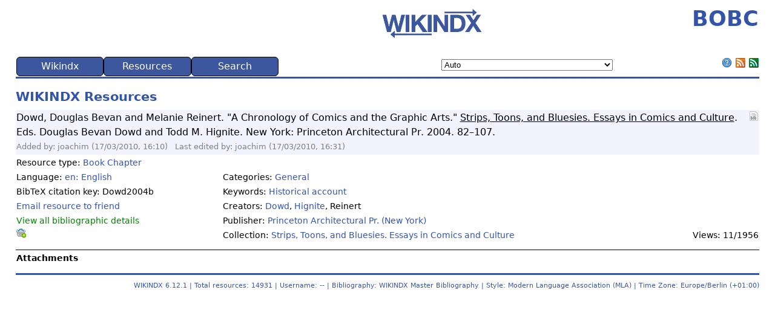

--- FILE ---
content_type: text/html; charset=UTF-8
request_url: https://www.bobc.uni-bonn.de/index.php?action=resource_RESOURCEVIEW_CORE&id=4783&browserTabID=a19bbc3e-705a-4e1a-b334-59469480b894&newBTID=1
body_size: 22309
content:
<!DOCTYPE html>
<html lang="en">
<head>
 <!-- begin header template -->
 <title>BOBC</title>
 
 <meta charset="UTF-8">
 <meta name="viewport" content="width=device-width, initial-scale=1">
 
 <meta name="citation_title" content="A Chronology of Comics and the Graphic Arts"><meta name="citation_publication_date" content="2004"><meta name="citation_author" content="Dowd, Douglas Bevan"><meta name="citation_author" content="Reinert, Melanie"><meta name="citation_author" content="Dowd, Douglas Bevan"><meta name="citation_author" content="Hignite, Todd M."><meta name="citation_publisher" content="Princeton Architectural Pr.: New York"><meta name="citation_keyword" content="Historical account"><meta name="citation_language" content="en">
 
 <link rel="stylesheet" type="text/css" href="https://www.bobc.uni-bonn.de/components/templates/piaf/template.css?ver=6.12.1">
 <link rel="stylesheet" type="text/css" href="https://www.bobc.uni-bonn.de/components/templates/piaf/../override.css?ver=6.12.1">
 <link rel="shortcut icon" type="image/png" href="https://www.bobc.uni-bonn.de/components/templates/piaf/images/favicon.png?ver=6.12.1">
 <link rel="alternate" type="application/rss+xml" title="BOBC" href="https://www.bobc.uni-bonn.de/index.php?action=rss_RSS_CORE&amp;method=rss20">
 <link rel="alternate" type="application/atom+xml" title="BOBC" href="https://www.bobc.uni-bonn.de/index.php?action=rss_RSS_CORE&amp;method=atom10">
 
 <!-- Required Javascript -->
 <script src="https://www.bobc.uni-bonn.de/public/vendor/jquery/jquery.min.js?ver=6.12.1"></script><script src="https://www.bobc.uni-bonn.de/public/javascript/coreJavascript.js?ver=6.12.1"></script><script src="https://www.bobc.uni-bonn.de/public/javascript/ajax.js?ver=6.12.1"></script><script src="https://www.bobc.uni-bonn.de/public/javascript/gatekeeper.js?ver=6.12.1"></script><script >
getBrowserTabID("a19bbc3e-705a-4e1a-b334-59469480b894");
</script>
</head>
<body>
<noscript><!-- Check we have javascript enabled in the browser. -->
<div id="nojs" class="error">Javascript is disabled or not supported in your browser. JavaScript must be enabled in order for you to use WIKINDX fully. Enable JavaScript through your browser options then <a href="/">try again</a>, otherwise, try using a different browser.</div>
</noscript>
<!-- begin header.tpl -->
 <!-- TABLE for WIKINDX title and WIKINDX sourceforge link -->
<table>
<tbody>
<tr>
 <!-- <td><h1>BOBC</h1></td> -->
 <td class="logo"><a href="https://wikindx.sourceforge.io" target="_blank" rel="noopener noreferrer"><img src="https://www.bobc.uni-bonn.de/components/templates/piaf/images/wikindx-logo.png" style="text-align:left;" width="200px" alt="WIKINDX SourceForge" title="WIKINDX SourceForge"></a></td>
 <td style="text-align:right;"><h1>BOBC</h1></td>
</tr>
</tbody>
</table>
<!-- end header.tpl -->
 <!-- begin menu.tpl -->
<table class="menuTable" id="menuTable">
<tr>
 <td>
 <ul id="nav">
 <li class="nav_parent"><a href="index.php?action=noMenu&method=wikindx&browserTabID=a19bbc3e-705a-4e1a-b334-59469480b894" title="" rel="nofollow">Wikindx</a>
 <ul>
 <li class="nav_child"><a href="index.php?browserTabID=a19bbc3e-705a-4e1a-b334-59469480b894" title="" rel="nofollow">Home</a></li>
 <li class="nav_child"><a href="index.php?action=usersgroups_PREFERENCES_CORE&browserTabID=a19bbc3e-705a-4e1a-b334-59469480b894" title="Configure your preferences." rel="nofollow">Preferences</a></li>
 <li class="nav_parent"><a href="#0" title="Display statistics according to various criteria. Some criteria are available only to registered users." rel="nofollow">Statistics...</a>
 <ul>
 <li class="nav_child"><a href="index.php?action=statistics_STATS_CORE&method=totals&browserTabID=a19bbc3e-705a-4e1a-b334-59469480b894" title="" rel="nofollow">Totals</a></li>
 <li class="nav_child"><a href="index.php?action=statistics_STATS_CORE&method=keywords&browserTabID=a19bbc3e-705a-4e1a-b334-59469480b894" title="" rel="nofollow">Keywords</a></li>
 <li class="nav_child"><a href="index.php?action=statistics_STATS_CORE&method=years&browserTabID=a19bbc3e-705a-4e1a-b334-59469480b894" title="" rel="nofollow">Publication years</a></li>
 <li class="nav_child"><a href="index.php?action=statistics_STATS_CORE&method=allCreators&browserTabID=a19bbc3e-705a-4e1a-b334-59469480b894" title="" rel="nofollow">All creators</a></li>
 <li class="nav_child"><a href="index.php?action=statistics_STATS_CORE&method=mainCreators&browserTabID=a19bbc3e-705a-4e1a-b334-59469480b894" title="" rel="nofollow">Main creators</a></li>
 <li class="nav_child"><a href="index.php?action=statistics_STATS_CORE&method=publishers&browserTabID=a19bbc3e-705a-4e1a-b334-59469480b894" title="" rel="nofollow">Publishers</a></li>
 <li class="nav_child"><a href="index.php?action=statistics_STATS_CORE&method=collections&browserTabID=a19bbc3e-705a-4e1a-b334-59469480b894" title="" rel="nofollow">Collections</a></li>
 <li class="nav_child"><a href="index.php?action=statistics_STATS_CORE&method=users&browserTabID=a19bbc3e-705a-4e1a-b334-59469480b894" title="" rel="nofollow">Users</a></li>
 </ul>
 </li>
 <li class="nav_child"><a href="index.php?action=initLogon&browserTabID=a19bbc3e-705a-4e1a-b334-59469480b894" title="" rel="nofollow">User Logon</a></li>
 <li class="nav_child"><a href="index.php?action=initRegisterUser&browserTabID=a19bbc3e-705a-4e1a-b334-59469480b894" title="Register as a user on this WIKINDX. Registering allows you to input data, to create your own bibliographies, set up user groups, and so on, and gives you access to a range of configuration and viewing possibilities denied to read-only users. Depending on the configuration, the administrator of the WIKINDX might need to approve your registration." rel="nofollow">Register</a></li>
 <li class="nav_child"><a href="index.php?action=help_ABOUT_CORE&browserTabID=a19bbc3e-705a-4e1a-b334-59469480b894" title="" rel="nofollow">About Wikindx</a></li>
 </ul>
 </li>
 <li class="nav_parent"><a href="index.php?action=noMenu&method=res&browserTabID=a19bbc3e-705a-4e1a-b334-59469480b894" title="" rel="nofollow">Resources</a>
 <ul>
 <li class="nav_child"><a href="index.php?action=resource_RESOURCEVIEW_CORE&method=random&browserTabID=a19bbc3e-705a-4e1a-b334-59469480b894" title="" rel="nofollow">Random Resource</a></li>
 <li class="nav_child"><a href="index.php?action=resource_RESOURCEVIEW_CORE&id=4783&browserTabID=a19bbc3e-705a-4e1a-b334-59469480b894" title="View the last single resource." rel="nofollow">Last Solo View</a></li>
 </ul>
 </li>
 <li class="nav_parent"><a href="index.php?action=noMenu&method=search&browserTabID=a19bbc3e-705a-4e1a-b334-59469480b894" title="" rel="nofollow">Search</a>
 <ul>
 <li class="nav_child"><a href="index.php?action=list_QSEARCH_CORE&browserTabID=a19bbc3e-705a-4e1a-b334-59469480b894" title="A quick and easy search across selected database fields." rel="nofollow">Quick Search</a></li>
 <li class="nav_child"><a href="index.php?action=list_ASEARCH_CORE&browserTabID=a19bbc3e-705a-4e1a-b334-59469480b894" title="A customisable search across a user selection of database fields." rel="nofollow">Advanced Search</a></li>
 <li class="nav_child"><a href="index.php?action=browse_CATEGORYTREE_CORE&browserTabID=a19bbc3e-705a-4e1a-b334-59469480b894" title="A browsable table of keywords grouped under categories." rel="nofollow">Category Tree</a></li>
 <li class="nav_parent"><a href="#0" title="" rel="nofollow">Quick List All...</a>
 <ul>
 <li class="nav_child"><a href="index.php?action=list_LISTRESOURCES_CORE&method=processGeneral&list_Order=creator&list_AscDesc=ASC&browserTabID=a19bbc3e-705a-4e1a-b334-59469480b894" title="" rel="nofollow">Creator asc.</a></li>
 <li class="nav_child"><a href="index.php?action=list_LISTRESOURCES_CORE&method=processGeneral&list_Order=title&list_AscDesc=ASC&browserTabID=a19bbc3e-705a-4e1a-b334-59469480b894" title="" rel="nofollow">Title asc.</a></li>
 <li class="nav_child"><a href="index.php?action=list_LISTRESOURCES_CORE&method=processGeneral&list_Order=publisher&list_AscDesc=ASC&browserTabID=a19bbc3e-705a-4e1a-b334-59469480b894" title="" rel="nofollow">Publisher asc.</a></li>
 <li class="nav_child"><a href="index.php?action=list_LISTRESOURCES_CORE&method=processGeneral&list_Order=year&list_AscDesc=DESC&browserTabID=a19bbc3e-705a-4e1a-b334-59469480b894" title="" rel="nofollow">Year desc.</a></li>
 <li class="nav_child"><a href="index.php?action=list_LISTRESOURCES_CORE&method=processGeneral&list_Order=timestamp&list_AscDesc=DESC&browserTabID=a19bbc3e-705a-4e1a-b334-59469480b894" title="List resources with the latest, or last edited, resources first." rel="nofollow">Timestamp desc.</a></li>
 <li class="nav_child"><a href="index.php?action=list_LISTRESOURCES_CORE&method=processGeneral&list_Order=maturityIndex&list_AscDesc=DESC&browserTabID=a19bbc3e-705a-4e1a-b334-59469480b894" title="List resources by descending maturity level." rel="nofollow">Maturity desc.</a></li>
 </ul>
 </li>
 <li class="nav_parent"><a href="#0" title="Access resource lists by browsing tag clouds of a variety of resource parameters." rel="nofollow">Browse...</a>
 <ul>
 <li class="nav_child"><a href="index.php?action=browse_BROWSETYPE_CORE&browserTabID=a19bbc3e-705a-4e1a-b334-59469480b894" title="" rel="nofollow">Types</a></li>
 <li class="nav_child"><a href="index.php?action=browse_BROWSECREATOR_CORE&browserTabID=a19bbc3e-705a-4e1a-b334-59469480b894" title="" rel="nofollow">Creators</a></li>
 <li class="nav_child"><a href="index.php?action=browse_BROWSECITED_CORE&browserTabID=a19bbc3e-705a-4e1a-b334-59469480b894" title="Browse creators who have been cited in other resources&apos; metadata—clicking on a creator name wil list those resources." rel="nofollow">Cited</a></li>
 <li class="nav_child"><a href="index.php?action=browse_BROWSEYEAR_CORE&browserTabID=a19bbc3e-705a-4e1a-b334-59469480b894" title="" rel="nofollow">Years</a></li>
 <li class="nav_child"><a href="index.php?action=browse_BROWSEKEYWORD_CORE&browserTabID=a19bbc3e-705a-4e1a-b334-59469480b894" title="" rel="nofollow">Keywords</a></li>
 <li class="nav_parent"><a href="#0" title="" rel="nofollow">Collections...</a>
 <ul>
 <li class="nav_child"><a href="index.php?action=browse_BROWSECOLLECTION_CORE&method=display&collectionType=0&browserTabID=a19bbc3e-705a-4e1a-b334-59469480b894" title="" rel="nofollow">ALL</a></li>
 <li class="nav_child"><a href="index.php?action=browse_BROWSECOLLECTION_CORE&method=display&collectionType=book&browserTabID=a19bbc3e-705a-4e1a-b334-59469480b894" title="" rel="nofollow">Book</a></li>
 <li class="nav_child"><a href="index.php?action=browse_BROWSECOLLECTION_CORE&method=display&collectionType=journal&browserTabID=a19bbc3e-705a-4e1a-b334-59469480b894" title="" rel="nofollow">Journal</a></li>
 <li class="nav_child"><a href="index.php?action=browse_BROWSECOLLECTION_CORE&method=display&collectionType=magazine&browserTabID=a19bbc3e-705a-4e1a-b334-59469480b894" title="" rel="nofollow">Magazine</a></li>
 <li class="nav_child"><a href="index.php?action=browse_BROWSECOLLECTION_CORE&method=display&collectionType=newspaper&browserTabID=a19bbc3e-705a-4e1a-b334-59469480b894" title="" rel="nofollow">Newspaper</a></li>
 <li class="nav_child"><a href="index.php?action=browse_BROWSECOLLECTION_CORE&method=display&collectionType=proceedings&browserTabID=a19bbc3e-705a-4e1a-b334-59469480b894" title="" rel="nofollow">Proceedings</a></li>
 <li class="nav_child"><a href="index.php?action=browse_BROWSECOLLECTION_CORE&method=display&collectionType=thesis&browserTabID=a19bbc3e-705a-4e1a-b334-59469480b894" title="" rel="nofollow">Thesis Abstracts</a></li>
 <li class="nav_child"><a href="index.php?action=browse_BROWSECOLLECTION_CORE&method=display&collectionType=web&browserTabID=a19bbc3e-705a-4e1a-b334-59469480b894" title="" rel="nofollow">Web Site</a></li>
 </ul>
 </li>
 <li class="nav_parent"><a href="#0" title="" rel="nofollow">Publishers...</a>
 <ul>
 <li class="nav_child"><a href="index.php?action=browse_BROWSEPUBLISHER_CORE&method=init&PublisherType=0&browserTabID=a19bbc3e-705a-4e1a-b334-59469480b894" title="" rel="nofollow">ALL</a></li>
 <li class="nav_child"><a href="index.php?action=browse_BROWSEPUBLISHER_CORE&method=init&PublisherType=book&browserTabID=a19bbc3e-705a-4e1a-b334-59469480b894" title="" rel="nofollow">Book</a></li>
 <li class="nav_child"><a href="index.php?action=browse_BROWSEPUBLISHER_CORE&method=init&PublisherType=conference&browserTabID=a19bbc3e-705a-4e1a-b334-59469480b894" title="" rel="nofollow">Conference</a></li>
 <li class="nav_child"><a href="index.php?action=browse_BROWSEPUBLISHER_CORE&method=init&PublisherType=distributor&browserTabID=a19bbc3e-705a-4e1a-b334-59469480b894" title="" rel="nofollow">Distributor</a></li>
 <li class="nav_child"><a href="index.php?action=browse_BROWSEPUBLISHER_CORE&method=init&PublisherType=institution&browserTabID=a19bbc3e-705a-4e1a-b334-59469480b894" title="" rel="nofollow">Institution</a></li>
 </ul>
 </li>
 <li class="nav_child"><a href="index.php?action=browse_BROWSECATEGORY_CORE&browserTabID=a19bbc3e-705a-4e1a-b334-59469480b894" title="" rel="nofollow">Categories</a></li>
 <li class="nav_child"><a href="index.php?action=browse_BROWSELANGUAGE_CORE&browserTabID=a19bbc3e-705a-4e1a-b334-59469480b894" title="Browse resources by their language." rel="nofollow">Languages</a></li>
 </ul>
 </li>
 <li class="nav_parent"><a href="#0" title="" rel="nofollow">Zoom...</a>
 <ul>
 <li class="nav_child"><a href="index.php?action=zoom_ZOOMTITLE_CORE&browserTabID=a19bbc3e-705a-4e1a-b334-59469480b894" title="List resources by zooming in on resource titles." rel="nofollow">Titles</a></li>
 <li class="nav_child"><a href="index.php?action=zoom_ZOOMCREATOR_CORE&browserTabID=a19bbc3e-705a-4e1a-b334-59469480b894" title="List resources by zooming in on resource creators." rel="nofollow">Creators</a></li>
 <li class="nav_child"><a href="index.php?action=zoom_ZOOMYEAR_CORE&browserTabID=a19bbc3e-705a-4e1a-b334-59469480b894" title="List resources by zooming in on resource publication years." rel="nofollow">Years</a></li>
 </ul>
 </li>
 </ul>
 </li>
</ul>
 </td>
 
 <td><script src="https://www.bobc.uni-bonn.de/components/plugins/chooselanguage/chooseLanguage.js?ver=6.12.1"></script><select id="Language" name="Language" class="formElements" size="1" onchange="javascript:chooseLanguageChangeLanguage(this.value);">
<option value="auto" selected="selected" title="Auto">Auto</option>
<option value="af" title="Afrikaans">Afrikaans</option>
<option value="af_NA" title="Afrikaans (Namibië)">Afrikaans (Namibië)</option>
<option value="af_ZA" title="Afrikaans (Suid-Afrika)">Afrikaans (Suid-Afrika)</option>
<option value="agq" title="Aghem">Aghem</option>
<option value="agq_CM" title="Aghem (Kàmàlûŋ)">Aghem (Kàmàlûŋ)</option>
<option value="ak" title="Akan">Akan</option>
<option value="ak_GH" title="Akan (Gaana)">Akan (Gaana)</option>
<option value="smn" title="anarâškielâ">anarâškielâ</option>
<option value="smn_FI" title="anarâškielâ (Suomâ)">anarâškielâ (Suomâ)</option>
<option value="blo" title="anii kagɩja">anii kagɩja</option>
<option value="blo_BJ" title="anii kagɩja (Benɛɛ)">anii kagɩja (Benɛɛ)</option>
<option value="ast" title="asturianu">asturianu</option>
<option value="ast_ES" title="asturianu (España)">asturianu (España)</option>
<option value="az" title="azərbaycan">azərbaycan</option>
<option value="az_Latn_AZ" title="azərbaycan (latın, Azərbaycan)">azərbaycan (latın, Azərbaycan)</option>
<option value="az_Latn" title="azərbaycan (latın)">azərbaycan (latın)</option>
<option value="bm" title="bamanakan">bamanakan</option>
<option value="bm_ML" title="bamanakan (Mali)">bamanakan (Mali)</option>
<option value="su" title="Basa Sunda">Basa Sunda</option>
<option value="su_Latn_ID" title="Basa Sunda (Latin, Indonesia)">Basa Sunda (Latin, Indonesia)</option>
<option value="su_Latn" title="Basa Sunda (Latin)">Basa Sunda (Latin)</option>
<option value="bs" title="bosanski">bosanski</option>
<option value="bs_Latn_BA" title="bosanski (latinica, Bosna i Hercegovina)">bosanski (latinica, Bosna i Hercegovina)</option>
<option value="bs_Latn" title="bosanski (latinica)">bosanski (latinica)</option>
<option value="br" title="brezhoneg">brezhoneg</option>
<option value="br_FR" title="brezhoneg (Frañs)">brezhoneg (Frañs)</option>
<option value="bas" title="Ɓàsàa">Ɓàsàa</option>
<option value="bas_CM" title="Ɓàsàa (Kàmɛ̀rûn)">Ɓàsàa (Kàmɛ̀rûn)</option>
<option value="ca" title="català">català</option>
<option value="ca_AD" title="català (Andorra)">català (Andorra)</option>
<option value="ca_ES" title="català (Espanya)">català (Espanya)</option>
<option value="ca_FR" title="català (França)">català (França)</option>
<option value="ca_IT" title="català (Itàlia)">català (Itàlia)</option>
<option value="ceb" title="Cebuano">Cebuano</option>
<option value="ceb_PH" title="Cebuano (Pilipinas)">Cebuano (Pilipinas)</option>
<option value="cs" title="čeština">čeština</option>
<option value="cs_CZ" title="čeština (Česko)">čeština (Česko)</option>
<option value="kde" title="Chimakonde">Chimakonde</option>
<option value="kde_TZ" title="Chimakonde (Tanzania)">Chimakonde (Tanzania)</option>
<option value="sn" title="chiShona">chiShona</option>
<option value="sn_ZW" title="chiShona (Zimbabwe)">chiShona (Zimbabwe)</option>
<option value="cy" title="Cymraeg">Cymraeg</option>
<option value="cy_GB" title="Cymraeg (Y Deyrnas Unedig)">Cymraeg (Y Deyrnas Unedig)</option>
<option value="da" title="dansk">dansk</option>
<option value="da_DK" title="dansk (Danmark)">dansk (Danmark)</option>
<option value="da_GL" title="dansk (Grønland)">dansk (Grønland)</option>
<option value="se" title="davvisámegiella">davvisámegiella</option>
<option value="se_NO" title="davvisámegiella (Norga)">davvisámegiella (Norga)</option>
<option value="se_SE" title="davvisámegiella (Ruoŧŧa)">davvisámegiella (Ruoŧŧa)</option>
<option value="se_FI" title="davvisámegiella (Suopma)">davvisámegiella (Suopma)</option>
<option value="de" title="Deutsch">Deutsch</option>
<option value="de_BE" title="Deutsch (Belgien)">Deutsch (Belgien)</option>
<option value="de_DE" title="Deutsch (Deutschland)">Deutsch (Deutschland)</option>
<option value="de_IT" title="Deutsch (Italien)">Deutsch (Italien)</option>
<option value="de_LI" title="Deutsch (Liechtenstein)">Deutsch (Liechtenstein)</option>
<option value="de_LU" title="Deutsch (Luxemburg)">Deutsch (Luxemburg)</option>
<option value="de_AT" title="Deutsch (Österreich)">Deutsch (Österreich)</option>
<option value="de_CH" title="Deutsch (Schweiz)">Deutsch (Schweiz)</option>
<option value="luo" title="Dholuo">Dholuo</option>
<option value="luo_KE" title="Dholuo (Kenya)">Dholuo (Kenya)</option>
<option value="dsb" title="dolnoserbšćina">dolnoserbšćina</option>
<option value="dsb_DE" title="dolnoserbšćina (Nimska)">dolnoserbšćina (Nimska)</option>
<option value="dua" title="duálá">duálá</option>
<option value="dua_CM" title="duálá (Cameroun)">duálá (Cameroun)</option>
<option value="yo" title="Èdè Yorùbá">Èdè Yorùbá</option>
<option value="yo_BJ" title="Èdè Yorùbá (Bɛ̀nɛ̀)">Èdè Yorùbá (Bɛ̀nɛ̀)</option>
<option value="yo_NG" title="Èdè Yorùbá (Nàìjíríà)">Èdè Yorùbá (Nàìjíríà)</option>
<option value="et" title="eesti">eesti</option>
<option value="et_EE" title="eesti (Eesti)">eesti (Eesti)</option>
<option value="guz" title="Ekegusii">Ekegusii</option>
<option value="guz_KE" title="Ekegusii (Kenya)">Ekegusii (Kenya)</option>
<option value="vmw" title="emakhuwa">emakhuwa</option>
<option value="vmw_MZ" title="emakhuwa (oMosambikhi)">emakhuwa (oMosambikhi)</option>
<option value="en" title="English">English</option>
<option value="en_AS" title="English (American Samoa)">English (American Samoa)</option>
<option value="en_AI" title="English (Anguilla)">English (Anguilla)</option>
<option value="en_AG" title="English (Antigua &amp; Barbuda)">English (Antigua &amp; Barbuda)</option>
<option value="en_AU" title="English (Australia)">English (Australia)</option>
<option value="en_AT" title="English (Austria)">English (Austria)</option>
<option value="en_BS" title="English (Bahamas)">English (Bahamas)</option>
<option value="en_BB" title="English (Barbados)">English (Barbados)</option>
<option value="en_BE" title="English (Belgium)">English (Belgium)</option>
<option value="en_BZ" title="English (Belize)">English (Belize)</option>
<option value="en_BM" title="English (Bermuda)">English (Bermuda)</option>
<option value="en_BW" title="English (Botswana)">English (Botswana)</option>
<option value="en_IO" title="English (British Indian Ocean Territory)">English (British Indian Ocean Territory)</option>
<option value="en_VG" title="English (British Virgin Islands)">English (British Virgin Islands)</option>
<option value="en_BI" title="English (Burundi)">English (Burundi)</option>
<option value="en_CM" title="English (Cameroon)">English (Cameroon)</option>
<option value="en_CA" title="English (Canada)">English (Canada)</option>
<option value="en_KY" title="English (Cayman Islands)">English (Cayman Islands)</option>
<option value="en_CX" title="English (Christmas Island)">English (Christmas Island)</option>
<option value="en_CC" title="English (Cocos [Keeling] Islands)">English (Cocos [Keeling] Islands)</option>
<option value="en_CK" title="English (Cook Islands)">English (Cook Islands)</option>
<option value="en_CY" title="English (Cyprus)">English (Cyprus)</option>
<option value="en_DK" title="English (Denmark)">English (Denmark)</option>
<option value="en_DG" title="English (Diego Garcia)">English (Diego Garcia)</option>
<option value="en_DM" title="English (Dominica)">English (Dominica)</option>
<option value="en_ER" title="English (Eritrea)">English (Eritrea)</option>
<option value="en_SZ" title="English (Eswatini)">English (Eswatini)</option>
<option value="en_150" title="English (Europe)">English (Europe)</option>
<option value="en_FK" title="English (Falkland Islands)">English (Falkland Islands)</option>
<option value="en_FJ" title="English (Fiji)">English (Fiji)</option>
<option value="en_FI" title="English (Finland)">English (Finland)</option>
<option value="en_GM" title="English (Gambia)">English (Gambia)</option>
<option value="en_DE" title="English (Germany)">English (Germany)</option>
<option value="en_GH" title="English (Ghana)">English (Ghana)</option>
<option value="en_GI" title="English (Gibraltar)">English (Gibraltar)</option>
<option value="en_GD" title="English (Grenada)">English (Grenada)</option>
<option value="en_GU" title="English (Guam)">English (Guam)</option>
<option value="en_GG" title="English (Guernsey)">English (Guernsey)</option>
<option value="en_GY" title="English (Guyana)">English (Guyana)</option>
<option value="en_HK" title="English (Hong Kong SAR China)">English (Hong Kong SAR China)</option>
<option value="en_IN" title="English (India)">English (India)</option>
<option value="en_ID" title="English (Indonesia)">English (Indonesia)</option>
<option value="en_IE" title="English (Ireland)">English (Ireland)</option>
<option value="en_IM" title="English (Isle of Man)">English (Isle of Man)</option>
<option value="en_IL" title="English (Israel)">English (Israel)</option>
<option value="en_JM" title="English (Jamaica)">English (Jamaica)</option>
<option value="en_JE" title="English (Jersey)">English (Jersey)</option>
<option value="en_KE" title="English (Kenya)">English (Kenya)</option>
<option value="en_KI" title="English (Kiribati)">English (Kiribati)</option>
<option value="en_LS" title="English (Lesotho)">English (Lesotho)</option>
<option value="en_LR" title="English (Liberia)">English (Liberia)</option>
<option value="en_MO" title="English (Macao SAR China)">English (Macao SAR China)</option>
<option value="en_MG" title="English (Madagascar)">English (Madagascar)</option>
<option value="en_MW" title="English (Malawi)">English (Malawi)</option>
<option value="en_MY" title="English (Malaysia)">English (Malaysia)</option>
<option value="en_MV" title="English (Maldives)">English (Maldives)</option>
<option value="en_MT" title="English (Malta)">English (Malta)</option>
<option value="en_MH" title="English (Marshall Islands)">English (Marshall Islands)</option>
<option value="en_MU" title="English (Mauritius)">English (Mauritius)</option>
<option value="en_FM" title="English (Micronesia)">English (Micronesia)</option>
<option value="en_MS" title="English (Montserrat)">English (Montserrat)</option>
<option value="en_NA" title="English (Namibia)">English (Namibia)</option>
<option value="en_NR" title="English (Nauru)">English (Nauru)</option>
<option value="en_NL" title="English (Netherlands)">English (Netherlands)</option>
<option value="en_NZ" title="English (New Zealand)">English (New Zealand)</option>
<option value="en_NG" title="English (Nigeria)">English (Nigeria)</option>
<option value="en_NU" title="English (Niue)">English (Niue)</option>
<option value="en_NF" title="English (Norfolk Island)">English (Norfolk Island)</option>
<option value="en_MP" title="English (Northern Mariana Islands)">English (Northern Mariana Islands)</option>
<option value="en_PK" title="English (Pakistan)">English (Pakistan)</option>
<option value="en_PW" title="English (Palau)">English (Palau)</option>
<option value="en_PG" title="English (Papua New Guinea)">English (Papua New Guinea)</option>
<option value="en_PH" title="English (Philippines)">English (Philippines)</option>
<option value="en_PN" title="English (Pitcairn Islands)">English (Pitcairn Islands)</option>
<option value="en_PR" title="English (Puerto Rico)">English (Puerto Rico)</option>
<option value="en_RW" title="English (Rwanda)">English (Rwanda)</option>
<option value="en_WS" title="English (Samoa)">English (Samoa)</option>
<option value="en_SC" title="English (Seychelles)">English (Seychelles)</option>
<option value="en_SL" title="English (Sierra Leone)">English (Sierra Leone)</option>
<option value="en_SG" title="English (Singapore)">English (Singapore)</option>
<option value="en_SX" title="English (Sint Maarten)">English (Sint Maarten)</option>
<option value="en_SI" title="English (Slovenia)">English (Slovenia)</option>
<option value="en_SB" title="English (Solomon Islands)">English (Solomon Islands)</option>
<option value="en_ZA" title="English (South Africa)">English (South Africa)</option>
<option value="en_SS" title="English (South Sudan)">English (South Sudan)</option>
<option value="en_SH" title="English (St Helena)">English (St Helena)</option>
<option value="en_KN" title="English (St Kitts &amp; Nevis)">English (St Kitts &amp; Nevis)</option>
<option value="en_LC" title="English (St Lucia)">English (St Lucia)</option>
<option value="en_VC" title="English (St Vincent &amp; the Grenadines)">English (St Vincent &amp; the Grenadines)</option>
<option value="en_SD" title="English (Sudan)">English (Sudan)</option>
<option value="en_SE" title="English (Sweden)">English (Sweden)</option>
<option value="en_CH" title="English (Switzerland)">English (Switzerland)</option>
<option value="en_TZ" title="English (Tanzania)">English (Tanzania)</option>
<option value="en_TK" title="English (Tokelau)">English (Tokelau)</option>
<option value="en_TO" title="English (Tonga)">English (Tonga)</option>
<option value="en_TT" title="English (Trinidad &amp; Tobago)">English (Trinidad &amp; Tobago)</option>
<option value="en_TC" title="English (Turks &amp; Caicos Islands)">English (Turks &amp; Caicos Islands)</option>
<option value="en_TV" title="English (Tuvalu)">English (Tuvalu)</option>
<option value="en_UM" title="English (U.S. Outlying Islands)">English (U.S. Outlying Islands)</option>
<option value="en_VI" title="English (U.S. Virgin Islands)">English (U.S. Virgin Islands)</option>
<option value="en_UG" title="English (Uganda)">English (Uganda)</option>
<option value="en_AE" title="English (United Arab Emirates)">English (United Arab Emirates)</option>
<option value="en_GB" title="English (United Kingdom)">English (United Kingdom)</option>
<option value="en_US_POSIX" title="English (United States, Computer)">English (United States, Computer)</option>
<option value="en_US" title="English (United States)">English (United States)</option>
<option value="en_VU" title="English (Vanuatu)">English (Vanuatu)</option>
<option value="en_001" title="English (world)">English (world)</option>
<option value="en_ZM" title="English (Zambia)">English (Zambia)</option>
<option value="en_ZW" title="English (Zimbabwe)">English (Zimbabwe)</option>
<option value="es" title="español">español</option>
<option value="es_AR" title="español (Argentina)">español (Argentina)</option>
<option value="es_BZ" title="español (Belice)">español (Belice)</option>
<option value="es_BO" title="español (Bolivia)">español (Bolivia)</option>
<option value="es_BR" title="español (Brasil)">español (Brasil)</option>
<option value="es_IC" title="español (Canarias)">español (Canarias)</option>
<option value="es_EA" title="español (Ceuta y Melilla)">español (Ceuta y Melilla)</option>
<option value="es_CL" title="español (Chile)">español (Chile)</option>
<option value="es_CO" title="español (Colombia)">español (Colombia)</option>
<option value="es_CR" title="español (Costa Rica)">español (Costa Rica)</option>
<option value="es_CU" title="español (Cuba)">español (Cuba)</option>
<option value="es_EC" title="español (Ecuador)">español (Ecuador)</option>
<option value="es_SV" title="español (El Salvador)">español (El Salvador)</option>
<option value="es_ES" title="español (España)">español (España)</option>
<option value="es_US" title="español (Estados Unidos)">español (Estados Unidos)</option>
<option value="es_PH" title="español (Filipinas)">español (Filipinas)</option>
<option value="es_GT" title="español (Guatemala)">español (Guatemala)</option>
<option value="es_GQ" title="español (Guinea Ecuatorial)">español (Guinea Ecuatorial)</option>
<option value="es_HN" title="español (Honduras)">español (Honduras)</option>
<option value="es_419" title="español (Latinoamérica)">español (Latinoamérica)</option>
<option value="es_MX" title="español (México)">español (México)</option>
<option value="es_NI" title="español (Nicaragua)">español (Nicaragua)</option>
<option value="es_PA" title="español (Panamá)">español (Panamá)</option>
<option value="es_PY" title="español (Paraguay)">español (Paraguay)</option>
<option value="es_PE" title="español (Perú)">español (Perú)</option>
<option value="es_PR" title="español (Puerto Rico)">español (Puerto Rico)</option>
<option value="es_DO" title="español (República Dominicana)">español (República Dominicana)</option>
<option value="es_UY" title="español (Uruguay)">español (Uruguay)</option>
<option value="es_VE" title="español (Venezuela)">español (Venezuela)</option>
<option value="eo" title="Esperanto">Esperanto</option>
<option value="eo_001" title="Esperanto (mondo)">Esperanto (mondo)</option>
<option value="eu" title="euskara">euskara</option>
<option value="eu_ES" title="euskara (Espainia)">euskara (Espainia)</option>
<option value="ee" title="eʋegbe">eʋegbe</option>
<option value="ee_GH" title="eʋegbe (Ghana nutome)">eʋegbe (Ghana nutome)</option>
<option value="ee_TG" title="eʋegbe (Togo nutome)">eʋegbe (Togo nutome)</option>
<option value="ewo" title="ewondo">ewondo</option>
<option value="ewo_CM" title="ewondo (Kamərún)">ewondo (Kamərún)</option>
<option value="fil" title="Filipino">Filipino</option>
<option value="fil_PH" title="Filipino (Pilipinas)">Filipino (Pilipinas)</option>
<option value="fo" title="føroyskt">føroyskt</option>
<option value="fo_DK" title="føroyskt (Danmark)">føroyskt (Danmark)</option>
<option value="fo_FO" title="føroyskt (Føroyar)">føroyskt (Føroyar)</option>
<option value="fr" title="français">français</option>
<option value="fr_DZ" title="français (Algérie)">français (Algérie)</option>
<option value="fr_BE" title="français (Belgique)">français (Belgique)</option>
<option value="fr_BJ" title="français (Bénin)">français (Bénin)</option>
<option value="fr_BF" title="français (Burkina Faso)">français (Burkina Faso)</option>
<option value="fr_BI" title="français (Burundi)">français (Burundi)</option>
<option value="fr_CM" title="français (Cameroun)">français (Cameroun)</option>
<option value="fr_CA" title="français (Canada)">français (Canada)</option>
<option value="fr_KM" title="français (Comores)">français (Comores)</option>
<option value="fr_CG" title="français (Congo-Brazzaville)">français (Congo-Brazzaville)</option>
<option value="fr_CD" title="français (Congo-Kinshasa)">français (Congo-Kinshasa)</option>
<option value="fr_CI" title="français (Côte d’Ivoire)">français (Côte d’Ivoire)</option>
<option value="fr_DJ" title="français (Djibouti)">français (Djibouti)</option>
<option value="fr_FR" title="français (France)">français (France)</option>
<option value="fr_GA" title="français (Gabon)">français (Gabon)</option>
<option value="fr_GP" title="français (Guadeloupe)">français (Guadeloupe)</option>
<option value="fr_GQ" title="français (Guinée équatoriale)">français (Guinée équatoriale)</option>
<option value="fr_GN" title="français (Guinée)">français (Guinée)</option>
<option value="fr_GF" title="français (Guyane française)">français (Guyane française)</option>
<option value="fr_HT" title="français (Haïti)">français (Haïti)</option>
<option value="fr_RE" title="français (La Réunion)">français (La Réunion)</option>
<option value="fr_LU" title="français (Luxembourg)">français (Luxembourg)</option>
<option value="fr_MG" title="français (Madagascar)">français (Madagascar)</option>
<option value="fr_ML" title="français (Mali)">français (Mali)</option>
<option value="fr_MA" title="français (Maroc)">français (Maroc)</option>
<option value="fr_MQ" title="français (Martinique)">français (Martinique)</option>
<option value="fr_MU" title="français (Maurice)">français (Maurice)</option>
<option value="fr_MR" title="français (Mauritanie)">français (Mauritanie)</option>
<option value="fr_YT" title="français (Mayotte)">français (Mayotte)</option>
<option value="fr_MC" title="français (Monaco)">français (Monaco)</option>
<option value="fr_NE" title="français (Niger)">français (Niger)</option>
<option value="fr_NC" title="français (Nouvelle-Calédonie)">français (Nouvelle-Calédonie)</option>
<option value="fr_PF" title="français (Polynésie française)">français (Polynésie française)</option>
<option value="fr_CF" title="français (République centrafricaine)">français (République centrafricaine)</option>
<option value="fr_RW" title="français (Rwanda)">français (Rwanda)</option>
<option value="fr_BL" title="français (Saint-Barthélemy)">français (Saint-Barthélemy)</option>
<option value="fr_MF" title="français (Saint-Martin)">français (Saint-Martin)</option>
<option value="fr_PM" title="français (Saint-Pierre-et-Miquelon)">français (Saint-Pierre-et-Miquelon)</option>
<option value="fr_SN" title="français (Sénégal)">français (Sénégal)</option>
<option value="fr_SC" title="français (Seychelles)">français (Seychelles)</option>
<option value="fr_CH" title="français (Suisse)">français (Suisse)</option>
<option value="fr_SY" title="français (Syrie)">français (Syrie)</option>
<option value="fr_TD" title="français (Tchad)">français (Tchad)</option>
<option value="fr_TG" title="français (Togo)">français (Togo)</option>
<option value="fr_TN" title="français (Tunisie)">français (Tunisie)</option>
<option value="fr_VU" title="français (Vanuatu)">français (Vanuatu)</option>
<option value="fr_WF" title="français (Wallis-et-Futuna)">français (Wallis-et-Futuna)</option>
<option value="fy" title="Frysk">Frysk</option>
<option value="fy_NL" title="Frysk (Nederlân)">Frysk (Nederlân)</option>
<option value="fur" title="furlan">furlan</option>
<option value="fur_IT" title="furlan (Italie)">furlan (Italie)</option>
<option value="gaa" title="Gã">Gã</option>
<option value="gaa_GH" title="Gã (Ghana)">Gã (Ghana)</option>
<option value="ga" title="Gaeilge">Gaeilge</option>
<option value="ga_GB" title="Gaeilge (an Ríocht Aontaithe)">Gaeilge (an Ríocht Aontaithe)</option>
<option value="ga_IE" title="Gaeilge (Éire)">Gaeilge (Éire)</option>
<option value="gv" title="Gaelg">Gaelg</option>
<option value="gv_IM" title="Gaelg (Ellan Vannin)">Gaelg (Ellan Vannin)</option>
<option value="gd" title="Gàidhlig">Gàidhlig</option>
<option value="gd_GB" title="Gàidhlig (An Rìoghachd Aonaichte)">Gàidhlig (An Rìoghachd Aonaichte)</option>
<option value="gl" title="galego">galego</option>
<option value="gl_ES" title="galego (España)">galego (España)</option>
<option value="ki" title="Gikuyu">Gikuyu</option>
<option value="ki_KE" title="Gikuyu (Kenya)">Gikuyu (Kenya)</option>
<option value="ha" title="Hausa">Hausa</option>
<option value="ha_GH" title="Hausa (Gana)">Hausa (Gana)</option>
<option value="ha_NE" title="Hausa (Nijar)">Hausa (Nijar)</option>
<option value="ha_NG" title="Hausa (Nijeriya)">Hausa (Nijeriya)</option>
<option value="bez" title="Hibena">Hibena</option>
<option value="bez_TZ" title="Hibena (Hutanzania)">Hibena (Hutanzania)</option>
<option value="hi_Latn_IN" title="Hindi (Latin, Bharat)">Hindi (Latin, Bharat)</option>
<option value="hi_Latn" title="Hindi (Latin)">Hindi (Latin)</option>
<option value="hsb" title="hornjoserbšćina">hornjoserbšćina</option>
<option value="hsb_DE" title="hornjoserbšćina (Němska)">hornjoserbšćina (Němska)</option>
<option value="hr" title="hrvatski">hrvatski</option>
<option value="hr_BA" title="hrvatski (Bosna i Hercegovina)">hrvatski (Bosna i Hercegovina)</option>
<option value="hr_HR" title="hrvatski (Hrvatska)">hrvatski (Hrvatska)</option>
<option value="haw" title="ʻŌlelo Hawaiʻi">ʻŌlelo Hawaiʻi</option>
<option value="haw_US" title="ʻŌlelo Hawaiʻi (ʻAmelika Hui Pū ʻIa)">ʻŌlelo Hawaiʻi (ʻAmelika Hui Pū ʻIa)</option>
<option value="bem" title="Ichibemba">Ichibemba</option>
<option value="bem_ZM" title="Ichibemba (Zambia)">Ichibemba (Zambia)</option>
<option value="ig" title="Igbo">Igbo</option>
<option value="ig_NG" title="Igbo (Naịjịrịa)">Igbo (Naịjịrịa)</option>
<option value="rw" title="Ikinyarwanda">Ikinyarwanda</option>
<option value="rw_RW" title="Ikinyarwanda (U Rwanda)">Ikinyarwanda (U Rwanda)</option>
<option value="rn" title="Ikirundi">Ikirundi</option>
<option value="rn_BI" title="Ikirundi (Uburundi)">Ikirundi (Uburundi)</option>
<option value="id" title="Indonesia">Indonesia</option>
<option value="id_ID" title="Indonesia (Indonesia)">Indonesia (Indonesia)</option>
<option value="ia" title="interlingua">interlingua</option>
<option value="ia_001" title="interlingua (mundo)">interlingua (mundo)</option>
<option value="ie" title="Interlingue">Interlingue</option>
<option value="ie_EE" title="Interlingue (Estonia)">Interlingue (Estonia)</option>
<option value="sbp" title="Ishisangu">Ishisangu</option>
<option value="sbp_TZ" title="Ishisangu (Tansaniya)">Ishisangu (Tansaniya)</option>
<option value="nd" title="isiNdebele">isiNdebele</option>
<option value="nd_ZW" title="isiNdebele (Zimbabwe)">isiNdebele (Zimbabwe)</option>
<option value="xh" title="IsiXhosa">IsiXhosa</option>
<option value="xh_ZA" title="IsiXhosa (EMzantsi Afrika)">IsiXhosa (EMzantsi Afrika)</option>
<option value="zu" title="isiZulu">isiZulu</option>
<option value="zu_ZA" title="isiZulu (iNingizimu Afrika)">isiZulu (iNingizimu Afrika)</option>
<option value="is" title="íslenska">íslenska</option>
<option value="is_IS" title="íslenska (Ísland)">íslenska (Ísland)</option>
<option value="it" title="italiano">italiano</option>
<option value="it_VA" title="italiano (Città del Vaticano)">italiano (Città del Vaticano)</option>
<option value="it_IT" title="italiano (Italia)">italiano (Italia)</option>
<option value="it_SM" title="italiano (San Marino)">italiano (San Marino)</option>
<option value="it_CH" title="italiano (Svizzera)">italiano (Svizzera)</option>
<option value="jv" title="Jawa">Jawa</option>
<option value="jv_ID" title="Jawa (Indonésia)">Jawa (Indonésia)</option>
<option value="dyo" title="joola">joola</option>
<option value="dyo_SN" title="joola (Senegal)">joola (Senegal)</option>
<option value="kea" title="kabuverdianu">kabuverdianu</option>
<option value="kea_CV" title="kabuverdianu (Kabu Verdi)">kabuverdianu (Kabu Verdi)</option>
<option value="kkj" title="kakɔ">kakɔ</option>
<option value="kkj_CM" title="kakɔ (Kamɛrun)">kakɔ (Kamɛrun)</option>
<option value="kl" title="kalaallisut">kalaallisut</option>
<option value="kl_GL" title="kalaallisut (Kalaallit Nunaat)">kalaallisut (Kalaallit Nunaat)</option>
<option value="kln" title="Kalenjin">Kalenjin</option>
<option value="kln_KE" title="Kalenjin (Emetab Kenya)">Kalenjin (Emetab Kenya)</option>
<option value="kgp" title="kanhgág">kanhgág</option>
<option value="kgp_BR" title="kanhgág (Mrasir)">kanhgág (Mrasir)</option>
<option value="kw" title="kernewek">kernewek</option>
<option value="kw_GB" title="kernewek (Rywvaneth Unys)">kernewek (Rywvaneth Unys)</option>
<option value="naq" title="Khoekhoegowab">Khoekhoegowab</option>
<option value="naq_NA" title="Khoekhoegowab (Namibiab)">Khoekhoegowab (Namibiab)</option>
<option value="ebu" title="Kĩembu">Kĩembu</option>
<option value="ebu_KE" title="Kĩembu (Kenya)">Kĩembu (Kenya)</option>
<option value="rof" title="Kihorombo">Kihorombo</option>
<option value="rof_TZ" title="Kihorombo (Tanzania)">Kihorombo (Tanzania)</option>
<option value="kam" title="Kikamba">Kikamba</option>
<option value="kam_KE" title="Kikamba (Kenya)">Kikamba (Kenya)</option>
<option value="jmc" title="Kimachame">Kimachame</option>
<option value="jmc_TZ" title="Kimachame (Tanzania)">Kimachame (Tanzania)</option>
<option value="mer" title="Kĩmĩrũ">Kĩmĩrũ</option>
<option value="mer_KE" title="Kĩmĩrũ (Kenya)">Kĩmĩrũ (Kenya)</option>
<option value="asa" title="Kipare">Kipare</option>
<option value="asa_TZ" title="Kipare (Tadhania)">Kipare (Tadhania)</option>
<option value="rwk" title="Kiruwa">Kiruwa</option>
<option value="rwk_TZ" title="Kiruwa (Tanzania)">Kiruwa (Tanzania)</option>
<option value="saq" title="Kisampur">Kisampur</option>
<option value="saq_KE" title="Kisampur (Kenya)">Kisampur (Kenya)</option>
<option value="ksb" title="Kishambaa">Kishambaa</option>
<option value="ksb_TZ" title="Kishambaa (Tanzania)">Kishambaa (Tanzania)</option>
<option value="sw" title="Kiswahili">Kiswahili</option>
<option value="sw_CD" title="Kiswahili (Jamhuri ya Kidemokrasia ya Kongo)">Kiswahili (Jamhuri ... mokrasia ya Kongo)</option>
<option value="sw_KE" title="Kiswahili (Kenya)">Kiswahili (Kenya)</option>
<option value="sw_TZ" title="Kiswahili (Tanzania)">Kiswahili (Tanzania)</option>
<option value="sw_UG" title="Kiswahili (Uganda)">Kiswahili (Uganda)</option>
<option value="dav" title="Kitaita">Kitaita</option>
<option value="dav_KE" title="Kitaita (Kenya)">Kitaita (Kenya)</option>
<option value="teo" title="Kiteso">Kiteso</option>
<option value="teo_KE" title="Kiteso (Kenia)">Kiteso (Kenia)</option>
<option value="teo_UG" title="Kiteso (Uganda)">Kiteso (Uganda)</option>
<option value="lag" title="Kɨlaangi">Kɨlaangi</option>
<option value="lag_TZ" title="Kɨlaangi (Taansanía)">Kɨlaangi (Taansanía)</option>
<option value="ksh" title="Kölsch">Kölsch</option>
<option value="ksh_DE" title="Kölsch en Doütschland">Kölsch en Doütschland</option>
<option value="kok_Latn_IN" title="Konknni (Romi, Bharot)">Konknni (Romi, Bharot)</option>
<option value="kok_Latn" title="Konknni (Romi)">Konknni (Romi)</option>
<option value="khq" title="Koyra ciini">Koyra ciini</option>
<option value="khq_ML" title="Koyra ciini (Maali)">Koyra ciini (Maali)</option>
<option value="ses" title="Koyraboro senni">Koyraboro senni</option>
<option value="ses_ML" title="Koyraboro senni (Maali)">Koyraboro senni (Maali)</option>
<option value="mfe" title="kreol morisien">kreol morisien</option>
<option value="mfe_MU" title="kreol morisien (Moris)">kreol morisien (Moris)</option>
<option value="ku" title="kurdî (kurmancî)">kurdî (kurmancî)</option>
<option value="ku_TR" title="kurdî (kurmancî) (Tirkîye)">kurdî (kurmancî) (Tirkîye)</option>
<option value="kxv" title="kuvi">kuvi</option>
<option value="kxv_Latn_IN" title="kuvi (laṭin, inḍiā)">kuvi (laṭin, inḍiā)</option>
<option value="kxv_Latn" title="kuvi (laṭin)">kuvi (laṭin)</option>
<option value="vun" title="Kyivunjo">Kyivunjo</option>
<option value="vun_TZ" title="Kyivunjo (Tanzania)">Kyivunjo (Tanzania)</option>
<option value="lkt" title="Lakȟólʼiyapi">Lakȟólʼiyapi</option>
<option value="lkt_US" title="Lakȟólʼiyapi (Mílahaŋska Tȟamákȟočhe)">Lakȟólʼiyapi (Mílahaŋska Tȟamákȟočhe)</option>
<option value="lv" title="latviešu">latviešu</option>
<option value="lv_LV" title="latviešu (Latvija)">latviešu (Latvija)</option>
<option value="to" title="lea fakatonga">lea fakatonga</option>
<option value="to_TO" title="lea fakatonga (Tonga)">lea fakatonga (Tonga)</option>
<option value="lb" title="Lëtzebuergesch">Lëtzebuergesch</option>
<option value="lb_LU" title="Lëtzebuergesch (Lëtzebuerg)">Lëtzebuergesch (Lëtzebuerg)</option>
<option value="lt" title="lietuvių">lietuvių</option>
<option value="lt_LT" title="lietuvių (Lietuva)">lietuvių (Lietuva)</option>
<option value="lij" title="ligure">ligure</option>
<option value="lij_IT" title="ligure (Italia)">ligure (Italia)</option>
<option value="ln" title="lingála">lingála</option>
<option value="ln_AO" title="lingála (Angóla)">lingála (Angóla)</option>
<option value="ln_CG" title="lingála (Kongo)">lingála (Kongo)</option>
<option value="ln_CF" title="lingála (Repibiki ya Afríka ya Káti)">lingála (Repibiki ya Afríka ya Káti)</option>
<option value="ln_CD" title="lingála (Republíki ya Kongó Demokratíki)">lingála (Republíki ya Kongó Demokratíki)</option>
<option value="lmo" title="Lombard">Lombard</option>
<option value="lmo_IT" title="Lombard (Italia)">Lombard (Italia)</option>
<option value="lg" title="Luganda">Luganda</option>
<option value="lg_UG" title="Luganda (Yuganda)">Luganda (Yuganda)</option>
<option value="luy" title="Luluhia">Luluhia</option>
<option value="luy_KE" title="Luluhia (Kenya)">Luluhia (Kenya)</option>
<option value="mas" title="Maa">Maa</option>
<option value="mas_KE" title="Maa (Kenya)">Maa (Kenya)</option>
<option value="mas_TZ" title="Maa (Tansania)">Maa (Tansania)</option>
<option value="hu" title="magyar">magyar</option>
<option value="hu_HU" title="magyar (Magyarország)">magyar (Magyarország)</option>
<option value="mgh" title="Makua">Makua</option>
<option value="mgh_MZ" title="Makua (Umozambiki)">Makua (Umozambiki)</option>
<option value="mg" title="Malagasy">Malagasy</option>
<option value="mg_MG" title="Malagasy (Madagasikara)">Malagasy (Madagasikara)</option>
<option value="mt" title="Malti">Malti</option>
<option value="mt_MT" title="Malti (Malta)">Malti (Malta)</option>
<option value="mi" title="Māori">Māori</option>
<option value="mi_NZ" title="Māori (Aotearoa)">Māori (Aotearoa)</option>
<option value="ms" title="Melayu">Melayu</option>
<option value="ms_BN" title="Melayu (Brunei)">Melayu (Brunei)</option>
<option value="ms_ID" title="Melayu (Indonesia)">Melayu (Indonesia)</option>
<option value="ms_MY" title="Melayu (Malaysia)">Melayu (Malaysia)</option>
<option value="ms_SG" title="Melayu (Singapura)">Melayu (Singapura)</option>
<option value="mgo" title="metaʼ">metaʼ</option>
<option value="mgo_CM" title="metaʼ (Kamalun)">metaʼ (Kamalun)</option>
<option value="mua" title="MUNDAŊ">MUNDAŊ</option>
<option value="mua_CM" title="MUNDAŊ (kameruŋ)">MUNDAŊ (kameruŋ)</option>
<option value="pcm" title="Naijíriá Píjin">Naijíriá Píjin</option>
<option value="pcm_NG" title="Naijíriá Píjin (Naijíria)">Naijíriá Píjin (Naijíria)</option>
<option value="jgo" title="Ndaꞌa">Ndaꞌa</option>
<option value="jgo_CM" title="Ndaꞌa (Kamɛlûn)">Ndaꞌa (Kamɛlûn)</option>
<option value="nds" title="Neddersass’sch">Neddersass’sch</option>
<option value="nds_DE" title="Neddersass’sch (Düütschland)">Neddersass’sch (Düütschland)</option>
<option value="nds_NL" title="Neddersass’sch (Nedderlannen)">Neddersass’sch (Nedderlannen)</option>
<option value="nl" title="Nederlands">Nederlands</option>
<option value="nl_AW" title="Nederlands (Aruba)">Nederlands (Aruba)</option>
<option value="nl_BE" title="Nederlands (België)">Nederlands (België)</option>
<option value="nl_BQ" title="Nederlands (Caribisch Nederland)">Nederlands (Caribisch Nederland)</option>
<option value="nl_CW" title="Nederlands (Curaçao)">Nederlands (Curaçao)</option>
<option value="nl_NL" title="Nederlands (Nederland)">Nederlands (Nederland)</option>
<option value="nl_SX" title="Nederlands (Sint-Maarten)">Nederlands (Sint-Maarten)</option>
<option value="nl_SR" title="Nederlands (Suriname)">Nederlands (Suriname)</option>
<option value="yrl_CO" title="ñengatú (Kurũbiya)">ñengatú (Kurũbiya)</option>
<option value="yrl_VE" title="ñengatú (Wenesuera)">ñengatú (Wenesuera)</option>
<option value="yrl" title="nheẽgatu">nheẽgatu</option>
<option value="yrl_BR" title="nheẽgatu (Brasiu)">nheẽgatu (Brasiu)</option>
<option value="nmg" title="nmg">nmg</option>
<option value="nmg_CM" title="nmg (Kamerun)">nmg (Kamerun)</option>
<option value="no" title="norsk">norsk</option>
<option value="nb" title="norsk bokmål">norsk bokmål</option>
<option value="nb_NO" title="norsk bokmål (Norge)">norsk bokmål (Norge)</option>
<option value="nb_SJ" title="norsk bokmål (Svalbard og Jan Mayen)">norsk bokmål (Svalbard og Jan Mayen)</option>
<option value="nn" title="norsk nynorsk">norsk nynorsk</option>
<option value="nn_NO" title="norsk nynorsk (Noreg)">norsk nynorsk (Noreg)</option>
<option value="yav" title="nuasue">nuasue</option>
<option value="yav_CM" title="nuasue (Kemelún)">nuasue (Kemelún)</option>
<option value="uz" title="o‘zbek">o‘zbek</option>
<option value="uz_Latn_UZ" title="o‘zbek (lotin, Oʻzbekiston)">o‘zbek (lotin, Oʻzbekiston)</option>
<option value="uz_Latn" title="o‘zbek (lotin)">o‘zbek (lotin)</option>
<option value="oc" title="occitan">occitan</option>
<option value="oc_ES" title="occitan (Espanha)">occitan (Espanha)</option>
<option value="oc_FR" title="occitan (França)">occitan (França)</option>
<option value="xog" title="Olusoga">Olusoga</option>
<option value="xog_UG" title="Olusoga (Yuganda)">Olusoga (Yuganda)</option>
<option value="om" title="Oromoo">Oromoo</option>
<option value="om_ET" title="Oromoo (Itoophiyaa)">Oromoo (Itoophiyaa)</option>
<option value="om_KE" title="Oromoo (Keeniyaa)">Oromoo (Keeniyaa)</option>
<option value="pl" title="polski">polski</option>
<option value="pl_PL" title="polski (Polska)">polski (Polska)</option>
<option value="pt" title="português">português</option>
<option value="pt_AO" title="português (Angola)">português (Angola)</option>
<option value="pt_BR" title="português (Brasil)">português (Brasil)</option>
<option value="pt_CV" title="português (Cabo Verde)">português (Cabo Verde)</option>
<option value="pt_GQ" title="português (Guiné Equatorial)">português (Guiné Equatorial)</option>
<option value="pt_GW" title="português (Guiné-Bissau)">português (Guiné-Bissau)</option>
<option value="pt_LU" title="português (Luxemburgo)">português (Luxemburgo)</option>
<option value="pt_MO" title="português (Macau, RAE da China)">português (Macau, RAE da China)</option>
<option value="pt_MZ" title="português (Moçambique)">português (Moçambique)</option>
<option value="pt_PT" title="português (Portugal)">português (Portugal)</option>
<option value="pt_ST" title="português (São Tomé e Príncipe)">português (São Tomé e Príncipe)</option>
<option value="pt_CH" title="português (Suíça)">português (Suíça)</option>
<option value="pt_TL" title="português (Timor-Leste)">português (Timor-Leste)</option>
<option value="prg" title="prūsiskan">prūsiskan</option>
<option value="prg_PL" title="prūsiskan (Pōli)">prūsiskan (Pōli)</option>
<option value="ff" title="Pulaar">Pulaar</option>
<option value="ff_Latn_BF" title="Pulaar (Latn, Burkibaa Faaso)">Pulaar (Latn, Burkibaa Faaso)</option>
<option value="ff_Latn_GM" title="Pulaar (Latn, Gammbi)">Pulaar (Latn, Gammbi)</option>
<option value="ff_Latn_GH" title="Pulaar (Latn, Ganaa)">Pulaar (Latn, Ganaa)</option>
<option value="ff_Latn_GW" title="Pulaar (Latn, Gine-Bisaawo)">Pulaar (Latn, Gine-Bisaawo)</option>
<option value="ff_Latn_GN" title="Pulaar (Latn, Gine)">Pulaar (Latn, Gine)</option>
<option value="ff_Latn_CM" title="Pulaar (Latn, Kameruun)">Pulaar (Latn, Kameruun)</option>
<option value="ff_Latn_LR" title="Pulaar (Latn, Liberiyaa)">Pulaar (Latn, Liberiyaa)</option>
<option value="ff_Latn_MR" title="Pulaar (Latn, Muritani)">Pulaar (Latn, Muritani)</option>
<option value="ff_Latn_NE" title="Pulaar (Latn, Nijeer)">Pulaar (Latn, Nijeer)</option>
<option value="ff_Latn_NG" title="Pulaar (Latn, Nijeriyaa)">Pulaar (Latn, Nijeriyaa)</option>
<option value="ff_Latn_SN" title="Pulaar (Latn, Senegaal)">Pulaar (Latn, Senegaal)</option>
<option value="ff_Latn_SL" title="Pulaar (Latn, Seraa liyon)">Pulaar (Latn, Seraa liyon)</option>
<option value="ff_Latn" title="Pulaar (Latn)">Pulaar (Latn)</option>
<option value="ksf" title="rikpa">rikpa</option>
<option value="ksf_CM" title="rikpa (kamɛrún)">rikpa (kamɛrún)</option>
<option value="ro" title="română">română</option>
<option value="ro_MD" title="română (Republica Moldova)">română (Republica Moldova)</option>
<option value="ro_RO" title="română (România)">română (România)</option>
<option value="cgg" title="Rukiga">Rukiga</option>
<option value="cgg_UG" title="Rukiga (Uganda)">Rukiga (Uganda)</option>
<option value="rm" title="rumantsch">rumantsch</option>
<option value="rm_CH" title="rumantsch (Svizra)">rumantsch (Svizra)</option>
<option value="qu" title="Runasimi">Runasimi</option>
<option value="qu_BO" title="Runasimi (Bolivia)">Runasimi (Bolivia)</option>
<option value="qu_EC" title="Runasimi (Ecuador)">Runasimi (Ecuador)</option>
<option value="qu_PE" title="Runasimi (Perú)">Runasimi (Perú)</option>
<option value="nyn" title="Runyankore">Runyankore</option>
<option value="nyn_UG" title="Runyankore (Uganda)">Runyankore (Uganda)</option>
<option value="sg" title="Sängö">Sängö</option>
<option value="sg_CF" title="Sängö (Ködörösêse tî Bêafrîka)">Sängö (Ködörösêse tî Bêafrîka)</option>
<option value="sc" title="sardu">sardu</option>
<option value="sc_IT" title="sardu (Itàlia)">sardu (Itàlia)</option>
<option value="gsw" title="Schwiizertüütsch">Schwiizertüütsch</option>
<option value="gsw_FR" title="Schwiizertüütsch (Frankriich)">Schwiizertüütsch (Frankriich)</option>
<option value="gsw_LI" title="Schwiizertüütsch (Liächteschtäi)">Schwiizertüütsch (Liächteschtäi)</option>
<option value="gsw_CH" title="Schwiizertüütsch (Schwiiz)">Schwiizertüütsch (Schwiiz)</option>
<option value="seh" title="sena">sena</option>
<option value="seh_MZ" title="sena (Moçambique)">sena (Moçambique)</option>
<option value="st" title="Sesotho">Sesotho</option>
<option value="st_ZA" title="Sesotho (Afrika Borwa)">Sesotho (Afrika Borwa)</option>
<option value="st_LS" title="Sesotho (Lesotho)">Sesotho (Lesotho)</option>
<option value="nso" title="Sesotho sa Leboa">Sesotho sa Leboa</option>
<option value="nso_ZA" title="Sesotho sa Leboa (Afrika Borwa)">Sesotho sa Leboa (Afrika Borwa)</option>
<option value="tn" title="Setswana">Setswana</option>
<option value="tn_ZA" title="Setswana (Aforika Borwa)">Setswana (Aforika Borwa)</option>
<option value="tn_BW" title="Setswana (Botswana)">Setswana (Botswana)</option>
<option value="sq" title="shqip">shqip</option>
<option value="sq_XK" title="shqip (Kosovë)">shqip (Kosovë)</option>
<option value="sq_MK" title="shqip (Maqedonia e Veriut)">shqip (Maqedonia e Veriut)</option>
<option value="sq_AL" title="shqip (Shqipëri)">shqip (Shqipëri)</option>
<option value="nnh" title="Shwóŋò ngiembɔɔn">Shwóŋò ngiembɔɔn</option>
<option value="nnh_CM" title="Shwóŋò ngiembɔɔn (Kàmalûm)">Shwóŋò ngiembɔɔn (Kàmalûm)</option>
<option value="szl" title="ślōnski">ślōnski</option>
<option value="szl_PL" title="ślōnski (Polska)">ślōnski (Polska)</option>
<option value="sk" title="slovenčina">slovenčina</option>
<option value="sk_SK" title="slovenčina (Slovensko)">slovenčina (Slovensko)</option>
<option value="sl" title="slovenščina">slovenščina</option>
<option value="sl_SI" title="slovenščina (Slovenija)">slovenščina (Slovenija)</option>
<option value="so" title="Soomaali">Soomaali</option>
<option value="so_ET" title="Soomaali (Itoobiya)">Soomaali (Itoobiya)</option>
<option value="so_DJ" title="Soomaali (Jabuuti)">Soomaali (Jabuuti)</option>
<option value="so_KE" title="Soomaali (Kenya)">Soomaali (Kenya)</option>
<option value="so_SO" title="Soomaali (Soomaaliya)">Soomaali (Soomaaliya)</option>
<option value="sr_Latn_BA" title="srpski (latinica, Bosna i Hercegovina)">srpski (latinica, Bosna i Hercegovina)</option>
<option value="sr_Latn_ME" title="srpski (latinica, Crna Gora)">srpski (latinica, Crna Gora)</option>
<option value="sr_Latn_XK" title="srpski (latinica, Kosovo)">srpski (latinica, Kosovo)</option>
<option value="sr_Latn_RS" title="srpski (latinica, Srbija)">srpski (latinica, Srbija)</option>
<option value="sr_Latn" title="srpski (latinica)">srpski (latinica)</option>
<option value="fi" title="suomi">suomi</option>
<option value="fi_FI" title="suomi (Suomi)">suomi (Suomi)</option>
<option value="sv" title="svenska">svenska</option>
<option value="sv_AX" title="svenska (Åland)">svenska (Åland)</option>
<option value="sv_FI" title="svenska (Finland)">svenska (Finland)</option>
<option value="sv_SE" title="svenska (Sverige)">svenska (Sverige)</option>
<option value="tzm" title="Tamaziɣt n laṭlaṣ">Tamaziɣt n laṭlaṣ</option>
<option value="tzm_MA" title="Tamaziɣt n laṭlaṣ (Meṛṛuk)">Tamaziɣt n laṭlaṣ (Meṛṛuk)</option>
<option value="kab" title="Taqbaylit">Taqbaylit</option>
<option value="kab_DZ" title="Taqbaylit (Lezzayer)">Taqbaylit (Lezzayer)</option>
<option value="twq" title="Tasawaq senni">Tasawaq senni</option>
<option value="twq_NE" title="Tasawaq senni (Nižer)">Tasawaq senni (Nižer)</option>
<option value="shi_Latn_MA" title="Tashelḥiyt (Latn, lmɣrib)">Tashelḥiyt (Latn, lmɣrib)</option>
<option value="shi_Latn" title="Tashelḥiyt (Latn)">Tashelḥiyt (Latn)</option>
<option value="nus" title="Thok Nath">Thok Nath</option>
<option value="nus_SS" title="Thok Nath (SS)">Thok Nath (SS)</option>
<option value="vi" title="Tiếng Việt">Tiếng Việt</option>
<option value="vi_VN" title="Tiếng Việt (Việt Nam)">Tiếng Việt (Việt Nam)</option>
<option value="tok" title="toki pona">toki pona</option>
<option value="tok_001" title="toki pona pi ma ale">toki pona pi ma ale</option>
<option value="lu" title="Tshiluba">Tshiluba</option>
<option value="lu_CD" title="Tshiluba (Ditunga wa Kongu)">Tshiluba (Ditunga wa Kongu)</option>
<option value="tr" title="Türkçe">Türkçe</option>
<option value="tr_CY" title="Türkçe (Kıbrıs)">Türkçe (Kıbrıs)</option>
<option value="tr_TR" title="Türkçe (Türkiye)">Türkçe (Türkiye)</option>
<option value="tk" title="türkmen dili">türkmen dili</option>
<option value="tk_TM" title="türkmen dili (Türkmenistan)">türkmen dili (Türkmenistan)</option>
<option value="za" title="Vahcuengh">Vahcuengh</option>
<option value="za_CN" title="Vahcuengh (Cunghgoz)">Vahcuengh (Cunghgoz)</option>
<option value="vai_Latn_LR" title="Vai (Latn, Laibhiya)">Vai (Latn, Laibhiya)</option>
<option value="vai_Latn" title="Vai (Latn)">Vai (Latn)</option>
<option value="vec" title="veneto">veneto</option>
<option value="vec_IT" title="veneto (Italia)">veneto (Italia)</option>
<option value="wae" title="Walser">Walser</option>
<option value="wae_CH" title="Walser (Schwiz)">Walser (Schwiz)</option>
<option value="wo" title="Wolof">Wolof</option>
<option value="wo_SN" title="Wolof (Senegaal)">Wolof (Senegaal)</option>
<option value="dje" title="Zarmaciine">Zarmaciine</option>
<option value="dje_NE" title="Zarmaciine (Nižer)">Zarmaciine (Nižer)</option>
<option value="el" title="Ελληνικά">Ελληνικά</option>
<option value="el_GR" title="Ελληνικά (Ελλάδα)">Ελληνικά (Ελλάδα)</option>
<option value="el_CY" title="Ελληνικά (Κύπρος)">Ελληνικά (Κύπρος)</option>
<option value="az_Cyrl_AZ" title="азәрбајҹан (Кирил, Азәрбајҹан)">азәрбајҹан (Кирил, Азәрбајҹан)</option>
<option value="az_Cyrl" title="азәрбајҹан (Кирил)">азәрбајҹан (Кирил)</option>
<option value="be" title="беларуская">беларуская</option>
<option value="be_BY" title="беларуская (Беларусь)">беларуская (Беларусь)</option>
<option value="bs_Cyrl_BA" title="босански (ћирилица, Босна и Херцеговина)">босански (ћирилица, Босна и Херцеговина)</option>
<option value="bs_Cyrl" title="босански (ћирилица)">босански (ћирилица)</option>
<option value="bg" title="български">български</option>
<option value="bg_BG" title="български (България)">български (България)</option>
<option value="os" title="ирон">ирон</option>
<option value="os_GE" title="ирон (Гуырдзыстон)">ирон (Гуырдзыстон)</option>
<option value="os_RU" title="ирон (Уӕрӕсе)">ирон (Уӕрӕсе)</option>
<option value="ky" title="кыргызча">кыргызча</option>
<option value="ky_KG" title="кыргызча (Кыргызстан)">кыргызча (Кыргызстан)</option>
<option value="kk" title="қазақ тілі">қазақ тілі</option>
<option value="kk_Cyrl_KZ" title="қазақ тілі (кирилл жазуы, Қазақстан)">қазақ тілі (кирилл жазуы, Қазақстан)</option>
<option value="kk_Cyrl" title="қазақ тілі (кирилл жазуы)">қазақ тілі (кирилл жазуы)</option>
<option value="kk_KZ" title="қазақ тілі (Қазақстан)">қазақ тілі (Қазақстан)</option>
<option value="mk" title="македонски">македонски</option>
<option value="mk_MK" title="македонски (Северна Македонија)">македонски (Северна Македонија)</option>
<option value="mn" title="монгол">монгол</option>
<option value="mn_MN" title="монгол (Монгол)">монгол (Монгол)</option>
<option value="ce" title="нохчийн">нохчийн</option>
<option value="ce_RU" title="нохчийн (Росси)">нохчийн (Росси)</option>
<option value="ru" title="русский">русский</option>
<option value="ru_BY" title="русский (Беларусь)">русский (Беларусь)</option>
<option value="ru_KZ" title="русский (Казахстан)">русский (Казахстан)</option>
<option value="ru_KG" title="русский (Киргизия)">русский (Киргизия)</option>
<option value="ru_MD" title="русский (Молдова)">русский (Молдова)</option>
<option value="ru_RU" title="русский (Россия)">русский (Россия)</option>
<option value="ru_UA" title="русский (Украина)">русский (Украина)</option>
<option value="sah" title="саха тыла">саха тыла</option>
<option value="sah_RU" title="саха тыла (Арассыыйа)">саха тыла (Арассыыйа)</option>
<option value="sr" title="српски">српски</option>
<option value="sr_Cyrl_BA" title="српски (ћирилица, Босна и Херцеговина)">српски (ћирилица, Босна и Херцеговина)</option>
<option value="sr_Cyrl_XK" title="српски (ћирилица, Косово)">српски (ћирилица, Косово)</option>
<option value="sr_Cyrl_RS" title="српски (ћирилица, Србија)">српски (ћирилица, Србија)</option>
<option value="sr_Cyrl_ME" title="српски (ћирилица, Црна Гора)">српски (ћирилица, Црна Гора)</option>
<option value="sr_Cyrl" title="српски (ћирилица)">српски (ћирилица)</option>
<option value="tt" title="татар">татар</option>
<option value="tt_RU" title="татар (Россия)">татар (Россия)</option>
<option value="tg" title="тоҷикӣ">тоҷикӣ</option>
<option value="tg_TJ" title="тоҷикӣ (Тоҷикистон)">тоҷикӣ (Тоҷикистон)</option>
<option value="uz_Cyrl_UZ" title="ўзбекча (Кирил, Ўзбекистон)">ўзбекча (Кирил, Ўзбекистон)</option>
<option value="uz_Cyrl" title="ўзбекча (Кирил)">ўзбекча (Кирил)</option>
<option value="uk" title="українська">українська</option>
<option value="uk_UA" title="українська (Україна)">українська (Україна)</option>
<option value="cv" title="чӑваш">чӑваш</option>
<option value="cv_RU" title="чӑваш (Раҫҫей)">чӑваш (Раҫҫей)</option>
<option value="ka" title="ქართული">ქართული</option>
<option value="ka_GE" title="ქართული (საქართველო)">ქართული (საქართველო)</option>
<option value="hy" title="հայերեն">հայերեն</option>
<option value="hy_AM" title="հայերեն (Հայաստան)">հայերեն (Հայաստան)</option>
<option value="yi" title="ייִדיש">ייִדיש</option>
<option value="yi_UA" title="ייִדיש (אוקראַינע)">ייִדיש (אוקראַינע)</option>
<option value="he" title="עברית">עברית</option>
<option value="he_IL" title="עברית (ישראל)">עברית (ישראל)</option>
<option value="ug" title="ئۇيغۇرچە">ئۇيغۇرچە</option>
<option value="ug_CN" title="ئۇيغۇرچە (جۇڭگو)">ئۇيغۇرچە (جۇڭگو)</option>
<option value="ur" title="اردو">اردو</option>
<option value="ur_IN" title="اردو (بھارت)">اردو (بھارت)</option>
<option value="ur_PK" title="اردو (پاکستان)">اردو (پاکستان)</option>
<option value="ar" title="العربية">العربية</option>
<option value="ar_ER" title="العربية (إريتريا)">العربية (إريتريا)</option>
<option value="ar_IL" title="العربية (إسرائيل)">العربية (إسرائيل)</option>
<option value="ar_PS" title="العربية (الأراضي الفلسطينية)">العربية (الأراضي الفلسطينية)</option>
<option value="ar_JO" title="العربية (الأردن)">العربية (الأردن)</option>
<option value="ar_AE" title="العربية (الإمارات العربية المتحدة)">العربية (الإمارات العربية المتحدة)</option>
<option value="ar_BH" title="العربية (البحرين)">العربية (البحرين)</option>
<option value="ar_DZ" title="العربية (الجزائر)">العربية (الجزائر)</option>
<option value="ar_SD" title="العربية (السودان)">العربية (السودان)</option>
<option value="ar_EH" title="العربية (الصحراء الغربية)">العربية (الصحراء الغربية)</option>
<option value="ar_SO" title="العربية (الصومال)">العربية (الصومال)</option>
<option value="ar_001" title="العربية (العالم)">العربية (العالم)</option>
<option value="ar_IQ" title="العربية (العراق)">العربية (العراق)</option>
<option value="ar_KW" title="العربية (الكويت)">العربية (الكويت)</option>
<option value="ar_MA" title="العربية (المغرب)">العربية (المغرب)</option>
<option value="ar_SA" title="العربية (المملكة العربية السعودية)">العربية (المملكة العربية السعودية)</option>
<option value="ar_YE" title="العربية (اليمن)">العربية (اليمن)</option>
<option value="ar_TD" title="العربية (تشاد)">العربية (تشاد)</option>
<option value="ar_TN" title="العربية (تونس)">العربية (تونس)</option>
<option value="ar_KM" title="العربية (جزر القمر)">العربية (جزر القمر)</option>
<option value="ar_SS" title="العربية (جنوب السودان)">العربية (جنوب السودان)</option>
<option value="ar_DJ" title="العربية (جيبوتي)">العربية (جيبوتي)</option>
<option value="ar_SY" title="العربية (سوريا)">العربية (سوريا)</option>
<option value="ar_OM" title="العربية (عُمان)">العربية (عُمان)</option>
<option value="ar_QA" title="العربية (قطر)">العربية (قطر)</option>
<option value="ar_LB" title="العربية (لبنان)">العربية (لبنان)</option>
<option value="ar_LY" title="العربية (ليبيا)">العربية (ليبيا)</option>
<option value="ar_EG" title="العربية (مصر)">العربية (مصر)</option>
<option value="ar_MR" title="العربية (موريتانيا)">العربية (موريتانيا)</option>
<option value="uz_Arab_AF" title="اوزبیک (عربی, افغانستان)">اوزبیک (عربی, افغانستان)</option>
<option value="uz_Arab" title="اوزبیک (عربی)">اوزبیک (عربی)</option>
<option value="ps" title="پښتو">پښتو</option>
<option value="ps_AF" title="پښتو (افغانستان)">پښتو (افغانستان)</option>
<option value="ps_PK" title="پښتو (پاکستان)">پښتو (پاکستان)</option>
<option value="pa_Arab_PK" title="پنجابی (عربی, پاکستان)">پنجابی (عربی, پاکستان)</option>
<option value="pa_Arab" title="پنجابی (عربی)">پنجابی (عربی)</option>
<option value="sd" title="سنڌي">سنڌي</option>
<option value="sd_Arab_PK" title="سنڌي (عربي, پاڪستان)">سنڌي (عربي, پاڪستان)</option>
<option value="sd_Arab" title="سنڌي (عربي)">سنڌي (عربي)</option>
<option value="fa" title="فارسی">فارسی</option>
<option value="fa_AF" title="فارسی (افغانستان)">فارسی (افغانستان)</option>
<option value="fa_IR" title="فارسی (ایران)">فارسی (ایران)</option>
<option value="ks" title="کٲشُر">کٲشُر</option>
<option value="ks_Arab_IN" title="کٲشُر (عربی, ہِندوستان)">کٲشُر (عربی, ہِندوستان)</option>
<option value="ks_Arab" title="کٲشُر (عربی)">کٲشُر (عربی)</option>
<option value="ckb" title="کوردیی ناوەندی">کوردیی ناوەندی</option>
<option value="ckb_IR" title="کوردیی ناوەندی (ئێران)">کوردیی ناوەندی (ئێران)</option>
<option value="ckb_IQ" title="کوردیی ناوەندی (عێراق)">کوردیی ناوەندی (عێراق)</option>
<option value="lrc" title="لۊری شومالی">لۊری شومالی</option>
<option value="lrc_IQ" title="لۊری شومالی (IQ)">لۊری شومالی (IQ)</option>
<option value="lrc_IR" title="لۊری شومالی (IR)">لۊری شومالی (IR)</option>
<option value="mzn" title="مازرونی">مازرونی</option>
<option value="mzn_IR" title="مازرونی (ایران)">مازرونی (ایران)</option>
<option value="syr" title="ܣܘܪܝܝܐ">ܣܘܪܝܝܐ</option>
<option value="syr_SY" title="ܣܘܪܝܝܐ (ܣܘܪܝܐ)">ܣܘܪܝܝܐ (ܣܘܪܝܐ)</option>
<option value="syr_IQ" title="ܣܘܪܝܝܐ (ܥܝܪܩ)">ܣܘܪܝܝܐ (ܥܝܪܩ)</option>
<option value="nqo" title="ߒߞߏ">ߒߞߏ</option>
<option value="nqo_GN" title="ߒߞߏ (ߖߌ߬ߣߍ߫)">ߒߞߏ (ߖߌ߬ߣߍ߫)</option>
<option value="zgh" title="ⵜⴰⵎⴰⵣⵉⵖⵜ">ⵜⴰⵎⴰⵣⵉⵖⵜ</option>
<option value="zgh_MA" title="ⵜⴰⵎⴰⵣⵉⵖⵜ (ⵍⵎⵖⵔⵉⴱ)">ⵜⴰⵎⴰⵣⵉⵖⵜ (ⵍⵎⵖⵔⵉⴱ)</option>
<option value="shi" title="ⵜⴰⵛⵍⵃⵉⵜ">ⵜⴰⵛⵍⵃⵉⵜ</option>
<option value="shi_Tfng_MA" title="ⵜⴰⵛⵍⵃⵉⵜ (Tfng, ⵍⵎⵖⵔⵉⴱ)">ⵜⴰⵛⵍⵃⵉⵜ (Tfng, ⵍⵎⵖⵔⵉⴱ)</option>
<option value="shi_Tfng" title="ⵜⴰⵛⵍⵃⵉⵜ (Tfng)">ⵜⴰⵛⵍⵃⵉⵜ (Tfng)</option>
<option value="ti" title="ትግርኛ">ትግርኛ</option>
<option value="ti_ET" title="ትግርኛ (ኢትዮጵያ)">ትግርኛ (ኢትዮጵያ)</option>
<option value="ti_ER" title="ትግርኛ (ኤርትራ)">ትግርኛ (ኤርትራ)</option>
<option value="am" title="አማርኛ">አማርኛ</option>
<option value="am_ET" title="አማርኛ (ኢትዮጵያ)">አማርኛ (ኢትዮጵያ)</option>
<option value="xnr" title="कांगड़ी">कांगड़ी</option>
<option value="xnr_IN" title="कांगड़ी (भारत)">कांगड़ी (भारत)</option>
<option value="kxv_Deva_IN" title="कुवि (देवनागरी, बारत)">कुवि (देवनागरी, बारत)</option>
<option value="kxv_Deva" title="कुवि (देवनागरी)">कुवि (देवनागरी)</option>
<option value="ks_Deva_IN" title="कॉशुर (देवनागरी, हिंदोस्तान)">कॉशुर (देवनागरी, हिंदोस्तान)</option>
<option value="ks_Deva" title="कॉशुर (देवनागरी)">कॉशुर (देवनागरी)</option>
<option value="kok" title="कोंकणी">कोंकणी</option>
<option value="kok_Deva_IN" title="कोंकणी (देवनागरी, भारत)">कोंकणी (देवनागरी, भारत)</option>
<option value="kok_Deva" title="कोंकणी (देवनागरी)">कोंकणी (देवनागरी)</option>
<option value="doi" title="डोगरी">डोगरी</option>
<option value="doi_IN" title="डोगरी (भारत)">डोगरी (भारत)</option>
<option value="ne" title="नेपाली">नेपाली</option>
<option value="ne_NP" title="नेपाली (नेपाल)">नेपाली (नेपाल)</option>
<option value="ne_IN" title="नेपाली (भारत)">नेपाली (भारत)</option>
<option value="brx" title="बर’">बर’</option>
<option value="brx_IN" title="बर’ (भारत)">बर’ (भारत)</option>
<option value="bho" title="भोजपुरी">भोजपुरी</option>
<option value="bho_IN" title="भोजपुरी (भारत)">भोजपुरी (भारत)</option>
<option value="mr" title="मराठी">मराठी</option>
<option value="mr_IN" title="मराठी (भारत)">मराठी (भारत)</option>
<option value="mai" title="मैथिली">मैथिली</option>
<option value="mai_IN" title="मैथिली (भारत)">मैथिली (भारत)</option>
<option value="raj" title="राजस्थानी">राजस्थानी</option>
<option value="raj_IN" title="राजस्थानी (भारत)">राजस्थानी (भारत)</option>
<option value="sa" title="संस्कृत भाषा">संस्कृत भाषा</option>
<option value="sa_IN" title="संस्कृत भाषा (भारतः)">संस्कृत भाषा (भारतः)</option>
<option value="sd_Deva_IN" title="सिन्धी (देवनागिरी, भारत)">सिन्धी (देवनागिरी, भारत)</option>
<option value="sd_Deva" title="सिन्धी (देवनागिरी)">सिन्धी (देवनागिरी)</option>
<option value="bgc" title="हरियाणवी">हरियाणवी</option>
<option value="bgc_IN" title="हरियाणवी (भारत)">हरियाणवी (भारत)</option>
<option value="hi" title="हिन्दी">हिन्दी</option>
<option value="hi_IN" title="हिन्दी (भारत)">हिन्दी (भारत)</option>
<option value="as" title="অসমীয়া">অসমীয়া</option>
<option value="as_IN" title="অসমীয়া (ভাৰত)">অসমীয়া (ভাৰত)</option>
<option value="bn" title="বাংলা">বাংলা</option>
<option value="bn_BD" title="বাংলা (বাংলাদেশ)">বাংলা (বাংলাদেশ)</option>
<option value="bn_IN" title="বাংলা (ভারত)">বাংলা (ভারত)</option>
<option value="mni" title="মৈতৈলোন্">মৈতৈলোন্</option>
<option value="mni_Beng_IN" title="মৈতৈলোন্ (বাংলা, ইন্দিয়া)">মৈতৈলোন্ (বাংলা, ইন্দিয়া)</option>
<option value="mni_Beng" title="মৈতৈলোন্ (বাংলা)">মৈতৈলোন্ (বাংলা)</option>
<option value="pa" title="ਪੰਜਾਬੀ">ਪੰਜਾਬੀ</option>
<option value="pa_Guru_IN" title="ਪੰਜਾਬੀ (ਗੁਰਮੁਖੀ, ਭਾਰਤ)">ਪੰਜਾਬੀ (ਗੁਰਮੁਖੀ, ਭਾਰਤ)</option>
<option value="pa_Guru" title="ਪੰਜਾਬੀ (ਗੁਰਮੁਖੀ)">ਪੰਜਾਬੀ (ਗੁਰਮੁਖੀ)</option>
<option value="gu" title="ગુજરાતી">ગુજરાતી</option>
<option value="gu_IN" title="ગુજરાતી (ભારત)">ગુજરાતી (ભારત)</option>
<option value="or" title="ଓଡ଼ିଆ">ଓଡ଼ିଆ</option>
<option value="or_IN" title="ଓଡ଼ିଆ (ଭାରତ)">ଓଡ଼ିଆ (ଭାରତ)</option>
<option value="kxv_Orya_IN" title="କୁୱି (ଅଡ଼ିଆ, ବାରତ)">କୁୱି (ଅଡ଼ିଆ, ବାରତ)</option>
<option value="kxv_Orya" title="କୁୱି (ଅଡ଼ିଆ)">କୁୱି (ଅଡ଼ିଆ)</option>
<option value="ta" title="தமிழ்">தமிழ்</option>
<option value="ta_IN" title="தமிழ் (இந்தியா)">தமிழ் (இந்தியா)</option>
<option value="ta_LK" title="தமிழ் (இலங்கை)">தமிழ் (இலங்கை)</option>
<option value="ta_SG" title="தமிழ் (சிங்கப்பூர்)">தமிழ் (சிங்கப்பூர்)</option>
<option value="ta_MY" title="தமிழ் (மலேசியா)">தமிழ் (மலேசியா)</option>
<option value="kxv_Telu_IN" title="కువి (తెలుగు, బారతదెసాం)">కువి (తెలుగు, బారతదెసాం)</option>
<option value="kxv_Telu" title="కువి (తెలుగు)">కువి (తెలుగు)</option>
<option value="te" title="తెలుగు">తెలుగు</option>
<option value="te_IN" title="తెలుగు (భారతదేశం)">తెలుగు (భారతదేశం)</option>
<option value="kn" title="ಕನ್ನಡ">ಕನ್ನಡ</option>
<option value="kn_IN" title="ಕನ್ನಡ (ಭಾರತ)">ಕನ್ನಡ (ಭಾರತ)</option>
<option value="ml" title="മലയാളം">മലയാളം</option>
<option value="ml_IN" title="മലയാളം (ഇന്ത്യ)">മലയാളം (ഇന്ത്യ)</option>
<option value="si" title="සිංහල">සිංහල</option>
<option value="si_LK" title="සිංහල (ශ්‍රී ලංකාව)">සිංහල (ශ්‍රී ලංකාව)</option>
<option value="th" title="ไทย">ไทย</option>
<option value="th_TH" title="ไทย (ไทย)">ไทย (ไทย)</option>
<option value="lo" title="ລາວ">ລາວ</option>
<option value="lo_LA" title="ລາວ (ລາວ)">ລາວ (ລາວ)</option>
<option value="bo" title="བོད་སྐད་">བོད་སྐད་</option>
<option value="bo_IN" title="བོད་སྐད་ (རྒྱ་གར་)">བོད་སྐད་ (རྒྱ་གར་)</option>
<option value="bo_CN" title="བོད་སྐད་ (རྒྱ་ནག)">བོད་སྐད་ (རྒྱ་ནག)</option>
<option value="dz" title="རྫོང་ཁ">རྫོང་ཁ</option>
<option value="dz_BT" title="རྫོང་ཁ། (འབྲུག།)">རྫོང་ཁ། (འབྲུག།)</option>
<option value="my" title="မြန်မာ">မြန်မာ</option>
<option value="my_MM" title="မြန်မာ (မြန်မာ)">မြန်မာ (မြန်မာ)</option>
<option value="ccp" title="𑄌𑄋𑄴𑄟𑄳𑄦">𑄌𑄋𑄴𑄟𑄳𑄦</option>
<option value="ccp_BD" title="𑄌𑄋𑄴𑄟𑄳𑄦 (𑄝𑄁𑄣𑄘𑄬𑄌𑄴)">𑄌𑄋𑄴𑄟𑄳𑄦 (𑄝𑄁𑄣𑄘𑄬𑄌𑄴)</option>
<option value="ccp_IN" title="𑄌𑄋𑄴𑄟𑄳𑄦 (𑄞𑄢𑄧𑄖𑄴)">𑄌𑄋𑄴𑄟𑄳𑄦 (𑄞𑄢𑄧𑄖𑄴)</option>
<option value="km" title="ខ្មែរ">ខ្មែរ</option>
<option value="km_KH" title="ខ្មែរ (កម្ពុជា)">ខ្មែរ (កម្ពុជា)</option>
<option value="sat" title="ᱥᱟᱱᱛᱟᱲᱤ">ᱥᱟᱱᱛᱟᱲᱤ</option>
<option value="sat_Olck_IN" title="ᱥᱟᱱᱛᱟᱲᱤ (ᱚᱞ ᱪᱤᱠᱤ, ᱤᱱᱰᱤᱭᱟ)">ᱥᱟᱱᱛᱟᱲᱤ (ᱚᱞ ᱪᱤᱠᱤ, ᱤᱱᱰᱤᱭᱟ)</option>
<option value="sat_Olck" title="ᱥᱟᱱᱛᱟᱲᱤ (ᱚᱞ ᱪᱤᱠᱤ)">ᱥᱟᱱᱛᱟᱲᱤ (ᱚᱞ ᱪᱤᱠᱤ)</option>
<option value="chr" title="ᏣᎳᎩ">ᏣᎳᎩ</option>
<option value="chr_US" title="ᏣᎳᎩ (ᏌᏊ ᎢᏳᎾᎵᏍᏔᏅ ᏍᎦᏚᎩ)">ᏣᎳᎩ (ᏌᏊ ᎢᏳᎾᎵᏍᏔᏅ ᏍᎦᏚᎩ)</option>
<option value="csw" title="ᓀᐦᐃᓇᐍᐏᐣ">ᓀᐦᐃᓇᐍᐏᐣ</option>
<option value="csw_CA" title="ᓀᐦᐃᓇᐍᐏᐣ (ᑳᓇᑕ)">ᓀᐦᐃᓇᐍᐏᐣ (ᑳᓇᑕ)</option>
<option value="vai" title="ꕙꔤ">ꕙꔤ</option>
<option value="vai_Vaii_LR" title="ꕙꔤ (Vaii, ꕞꔤꔫꕩ)">ꕙꔤ (Vaii, ꕞꔤꔫꕩ)</option>
<option value="vai_Vaii" title="ꕙꔤ (Vaii)">ꕙꔤ (Vaii)</option>
<option value="ff_Adlm_LR" title="𞤆𞤵𞤤𞤢𞤪 (𞤀𞤁𞤂𞤢𞤃⹁ 𞤂𞤢𞤦𞤭𞤪𞤭𞤴𞤢𞥄)">𞤆𞤵𞤤𞤢𞤪 (𞤀𞤁𞤂𞤢𞤃⹁ 𞤂𞤢𞤦𞤭𞤪𞤭𞤴𞤢𞥄)</option>
<option value="ff_Adlm_MR" title="𞤆𞤵𞤤𞤢𞤪 (𞤀𞤁𞤂𞤢𞤃⹁ 𞤃𞤮𞤪𞤼𞤢𞤲𞤭𞥅)">𞤆𞤵𞤤𞤢𞤪 (𞤀𞤁𞤂𞤢𞤃⹁ 𞤃𞤮𞤪𞤼𞤢𞤲𞤭𞥅)</option>
<option value="ff_Adlm_BF" title="𞤆𞤵𞤤𞤢𞤪 (𞤀𞤁𞤂𞤢𞤃⹁ 𞤄𞤵𞤪𞤳𞤭𞤲𞤢 𞤊𞤢𞤧𞤮𞥅)">𞤆𞤵𞤤𞤢𞤪 (𞤀𞤁𞤂𞤢𞤃⹁ 𞤄𞤵𞤪𞤳𞤭𞤲𞤢 𞤊𞤢𞤧𞤮𞥅)</option>
<option value="ff_Adlm_SL" title="𞤆𞤵𞤤𞤢𞤪 (𞤀𞤁𞤂𞤢𞤃⹁ 𞤅𞤢𞤪𞤢𞤤𞤮𞤲)">𞤆𞤵𞤤𞤢𞤪 (𞤀𞤁𞤂𞤢𞤃⹁ 𞤅𞤢𞤪𞤢𞤤𞤮𞤲)</option>
<option value="ff_Adlm_SN" title="𞤆𞤵𞤤𞤢𞤪 (𞤀𞤁𞤂𞤢𞤃⹁ 𞤅𞤫𞤲𞤫𞤺𞤢𞥄𞤤)">𞤆𞤵𞤤𞤢𞤪 (𞤀𞤁𞤂𞤢𞤃⹁ 𞤅𞤫𞤲𞤫𞤺𞤢𞥄𞤤)</option>
<option value="ff_Adlm_NG" title="𞤆𞤵𞤤𞤢𞤪 (𞤀𞤁𞤂𞤢𞤃⹁ 𞤐𞤢𞤶𞤫𞤪𞤭𞤴𞤢𞥄)">𞤆𞤵𞤤𞤢𞤪 (𞤀𞤁𞤂𞤢𞤃⹁ 𞤐𞤢𞤶𞤫𞤪𞤭𞤴𞤢𞥄)</option>
<option value="ff_Adlm_NE" title="𞤆𞤵𞤤𞤢𞤪 (𞤀𞤁𞤂𞤢𞤃⹁ 𞤐𞤭𞥅𞤶𞤫𞤪)">𞤆𞤵𞤤𞤢𞤪 (𞤀𞤁𞤂𞤢𞤃⹁ 𞤐𞤭𞥅𞤶𞤫𞤪)</option>
<option value="ff_Adlm_CM" title="𞤆𞤵𞤤𞤢𞤪 (𞤀𞤁𞤂𞤢𞤃⹁ 𞤑𞤢𞤥𞤢𞤪𞤵𞥅𞤲)">𞤆𞤵𞤤𞤢𞤪 (𞤀𞤁𞤂𞤢𞤃⹁ 𞤑𞤢𞤥𞤢𞤪𞤵𞥅𞤲)</option>
<option value="ff_Adlm_GM" title="𞤆𞤵𞤤𞤢𞤪 (𞤀𞤁𞤂𞤢𞤃⹁ 𞤘𞤢𞤥𞤦𞤭𞤴𞤢)">𞤆𞤵𞤤𞤢𞤪 (𞤀𞤁𞤂𞤢𞤃⹁ 𞤘𞤢𞤥𞤦𞤭𞤴𞤢)</option>
<option value="ff_Adlm_GH" title="𞤆𞤵𞤤𞤢𞤪 (𞤀𞤁𞤂𞤢𞤃⹁ 𞤘𞤢𞤲𞤢)">𞤆𞤵𞤤𞤢𞤪 (𞤀𞤁𞤂𞤢𞤃⹁ 𞤘𞤢𞤲𞤢)</option>
<option value="ff_Adlm_GW" title="𞤆𞤵𞤤𞤢𞤪 (𞤀𞤁𞤂𞤢𞤃⹁ 𞤘𞤭𞤲𞤫-𞤄𞤭𞤧𞤢𞤱𞤮𞥅)">𞤆𞤵𞤤𞤢𞤪 (𞤀𞤁𞤂𞤢𞤃⹁ 𞤘𞤭𞤲𞤫-𞤄𞤭𞤧𞤢𞤱𞤮𞥅)</option>
<option value="ff_Adlm_GN" title="𞤆𞤵𞤤𞤢𞤪 (𞤀𞤁𞤂𞤢𞤃⹁ 𞤘𞤭𞤲𞤫)">𞤆𞤵𞤤𞤢𞤪 (𞤀𞤁𞤂𞤢𞤃⹁ 𞤘𞤭𞤲𞤫)</option>
<option value="ff_Adlm" title="𞤆𞤵𞤤𞤢𞤪 (𞤀𞤁𞤂𞤢𞤃)">𞤆𞤵𞤤𞤢𞤪 (𞤀𞤁𞤂𞤢𞤃)</option>
<option value="ko" title="한국어">한국어</option>
<option value="ko_KR" title="한국어(대한민국)">한국어(대한민국)</option>
<option value="ko_KP" title="한국어(조선민주주의인민공화국)">한국어(조선민주주의인민공화국)</option>
<option value="ko_CN" title="한국어(중국)">한국어(중국)</option>
<option value="ii" title="ꆈꌠꉙ">ꆈꌠꉙ</option>
<option value="ii_CN" title="ꆈꌠꉙ（ꍏꇩ）">ꆈꌠꉙ（ꍏꇩ）</option>
<option value="zh" title="中文">中文</option>
<option value="zh_Hans_CN" title="中文（简体，中国）">中文（简体，中国）</option>
<option value="zh_Hans_MO" title="中文（简体，中国澳门特别行政区）">中文（简体，中国澳门特别行政区）</option>
<option value="zh_Hans_HK" title="中文（简体，中国香港特别行政区）">中文（简体，中国香港特别行政区）</option>
<option value="zh_Hans_SG" title="中文（简体，新加坡）">中文（简体，新加坡）</option>
<option value="zh_Hans_MY" title="中文（简体，马来西亚）">中文（简体，马来西亚）</option>
<option value="zh_Hans" title="中文（简体）">中文（简体）</option>
<option value="zh_Hant_TW" title="中文（繁體，台灣）">中文（繁體，台灣）</option>
<option value="zh_Hant_MY" title="中文（繁體，馬來西亞）">中文（繁體，馬來西亞）</option>
<option value="zh_Hant" title="中文（繁體）">中文（繁體）</option>
<option value="zh_Hant_MO" title="中文（繁體字，中國澳門特別行政區）">中文（繁體字，中國澳門特別行政區）</option>
<option value="zh_Hant_HK" title="中文（繁體字，中國香港特別行政區）">中文（繁體字，中國香港特別行政區）</option>
<option value="ja" title="日本語">日本語</option>
<option value="ja_JP" title="日本語 (日本)">日本語 (日本)</option>
<option value="yue_Hans_CN" title="粤语 (简体，中华人民共和国)">粤语 (简体，中华人民共和国)</option>
<option value="yue_Hans" title="粤语 (简体)">粤语 (简体)</option>
<option value="yue" title="粵語">粵語</option>
<option value="yue_Hant_CN" title="粵語 (繁體，中國)">粵語 (繁體，中國)</option>
<option value="yue_Hant_HK" title="粵語 (繁體，中國香港特別行政區)">粵語 (繁體，中國香港特別行政區)</option>
<option value="yue_Hant" title="粵語 (繁體)">粵語 (繁體)</option>
</select></td>
 
 
 
 <td class="helplink"><a class="imgLink" href="https://wikindx.sourceforge.io/web/6.12.1/help-topics/resource" target="_blank" rel="nofollow noopener noreferrer"><img src="[data-uri]" width="16" height="16" title="Help" alt="" ></a></td>
 <td class="helplink"><a href="https://www.bobc.uni-bonn.de/index.php?action=rss_RSS_CORE&amp;method=rss20" title="Subscribe to RSS feed"><img src="[data-uri]" width="16" height="16" title="Subscribe to RSS feed" alt="" ></a></td>
 <td class="helplink"><a href="https://www.bobc.uni-bonn.de/index.php?action=rss_RSS_CORE&amp;method=atom10" title="Subscribe to Atom feed"><img src="[data-uri]" width="16" height="16" title="Subscribe to Atom feed" alt="" ></a></td>
 </tr>
</table>
<!-- end menu.tpl -->
<!-- begin content.tpl -->
<h3 class="pageHeading">WIKINDX Resources</h3>
<!-- Content heading -->
<!-- begin content_heading_block.tpl -->
<!-- end content_heading_block.tpl -->
<!-- Content -->
<!-- begin content_content.tpl -->
<div class="contentBlock"></div>
<!-- end content_content.tpl -->
 
<table class="resourceListBlock">
</table>
<!-- Cite fields -->
<!-- begin content_cite_fields.tpl -->
<!-- end content_cite_fields.tpl -->
 
 <!-- message -->
 
 
 <!-- Resource -->
 <!-- begin content_ressource.tpl -->
<table class="contentRessource">
<tr class="alternate1">
 <td>
 Dowd, Douglas Bevan and Melanie Reinert. &quot;A Chronology of Comics and the Graphic Arts.&quot; <span style="text-decoration: underline;">Strips, Toons, and Bluesies. Essays in Comics and Culture</span>. Eds. Douglas Bevan Dowd and Todd M. Hignite. New York: Princeton Architectural Pr. 2004. 82–107.<span class="Z3988" title="ctx_ver=Z39.88-2004&amp;rft_val_fmt=info%3Aofi%2Ffmt%3Akev%3Amtx%3Abook&amp;rft.genre=bookitem&amp;rft.atitle=A%20Chronology%20of%20Comics%20and%20the%20Graphic%20Arts&amp;rft.date=2004&amp;rft.pub=Princeton%20Architectural%20Pr.&amp;rft.spage=82&amp;rft.epage=107&amp;rft.au=Dowd, Douglas Bevan&amp;rft.au=Reinert, Melanie&amp;rft.au=Dowd, Douglas Bevan&amp;rft.au=Hignite, Todd M.&amp;rfr_sid=info:sid/https://www.bobc.uni-bonn.de/index.php"></span>&nbsp; <br><span class="hint">Added by: joachim&nbsp;(17/03/2010, 16:10) &nbsp;&nbsp;Last edited by: joachim&nbsp;(17/03/2010, 16:31) </span>
 </td>
 <td style="text-align:right;"><a class="imgLink" href="javascript:coreOpenPopup(&apos;index.php?action=cite_CITEOPTIONS_CORE&amp;method=init&amp;id=4783&amp;browserTabID=a19bbc3e-705a-4e1a-b334-59469480b894&apos;, 90)" rel="nofollow"><img src="[data-uri]" width="16" height="16" title="Cite options" alt="" ></a></td>
</tr>
</table>
<!-- end content_ressource.tpl -->
 
 <!-- Resource Information -->
 <!-- begin content_ressource_information.tpl -->
<table class="contentRessourceInformation">
<tr>
 <td class="small">Resource type:&nbsp;<a class="link" href="index.php?action=list_LISTSOMERESOURCES_CORE&amp;method=typeProcess&amp;id=book_article&amp;browserTabID=a19bbc3e-705a-4e1a-b334-59469480b894" rel="nofollow">Book Chapter</a><br>Language: <a class="link" href="index.php?action=list_LISTSOMERESOURCES_CORE&amp;method=languageProcess&amp;id=en&amp;browserTabID=a19bbc3e-705a-4e1a-b334-59469480b894" rel="nofollow">en: English</a><br>BibTeX citation key:&nbsp;Dowd2004b<br><a class="link linkCiteHidden" href="javascript:coreOpenPopup(&apos;index.php?action=email_EMAIL_CORE&amp;method=emailFriendDisplay&amp;id=4783&apos;, 65)" rel="nofollow">Email resource to friend</a><br><a class="browseLink" style="color: green; font-size: 1em;" href="#" title="Authors: Douglas Bevan Dowd, Melanie Reinert
Editors: Douglas Bevan Dowd, Todd M Hignite
Title: A Chronology of Comics and the Graphic Arts
Publication year: 2004
Page start: 82
Page end: 107
Peer reviewed: N
Publisher name: Princeton Architectural Pr." rel="nofollow" >View all bibliographic details</a><br><a class="imgLink" href="index.php?action=basket_BASKET_CORE&amp;resourceId=4783&amp;browserTabID=a19bbc3e-705a-4e1a-b334-59469480b894" rel="nofollow"><img src="[data-uri]" width="16" height="16" title="Add to basket" alt="" ></a></td>
 <td class="small">Categories: <a class="link" href="index.php?action=list_LISTSOMERESOURCES_CORE&amp;method=categoryProcess&amp;id=1&amp;browserTabID=a19bbc3e-705a-4e1a-b334-59469480b894" rel="nofollow">General</a><br>Keywords: <a class="link" href="index.php?action=list_LISTSOMERESOURCES_CORE&amp;method=keywordProcess&amp;id=1354&amp;browserTabID=a19bbc3e-705a-4e1a-b334-59469480b894" title="Historischer Überblick" rel="nofollow">Historical account</a><br>Creators: <a class="link" href="index.php?action=list_LISTSOMERESOURCES_CORE&amp;method=creatorProcess&amp;id=2545&amp;browserTabID=a19bbc3e-705a-4e1a-b334-59469480b894" rel="nofollow">Dowd</a>, <a class="link" href="index.php?action=list_LISTSOMERESOURCES_CORE&amp;method=creatorProcess&amp;id=2581&amp;browserTabID=a19bbc3e-705a-4e1a-b334-59469480b894" rel="nofollow">Hignite</a>, Reinert<br>Publisher: <a class="link" href="index.php?action=list_LISTSOMERESOURCES_CORE&amp;method=publisherProcess&amp;id=375&amp;browserTabID=a19bbc3e-705a-4e1a-b334-59469480b894" rel="nofollow">Princeton Architectural Pr. (New York)</a><br>Collection: <a class="link" href="index.php?action=list_LISTSOMERESOURCES_CORE&amp;method=collectionProcess&amp;id=394&amp;browserTabID=a19bbc3e-705a-4e1a-b334-59469480b894" rel="nofollow">Strips, Toons, and Bluesies. Essays in Comics and Culture</a></td>
 <td class="small" style="text-align:right;">
 Views: 11/1956 
 
 
 <br>
 </td>
 </tr>
</table>
<!-- end content_ressource_information.tpl -->
 
 <!-- Attachments and URLs -->
 <!-- begin content_attachments.tpl -->
<table class="contentAttachments">
<tr>
 <td class="small">
 <strong>Attachments</strong>&nbsp;&nbsp;
 
 
 </td>
 
 </tr>
</table>
<!-- end content_attachments.tpl -->
 
 
 
 
 
 
 
 
 
 
 
 
 
<!-- end content.tpl -->
 <!-- begin footer.tpl -->
<div class="footerInfo"><a class="link" href="https://wikindx.sourceforge.io" target="_blank" rel="noopener noreferrer">WIKINDX</a>&nbsp;6.12.1&nbsp;|&nbsp;Total resources:&nbsp;14931&nbsp;|&nbsp;Username:&nbsp;--&nbsp;|&nbsp;Bibliography:&nbsp;WIKINDX Master Bibliography&nbsp;|&nbsp;Style:&nbsp;Modern Language Association (MLA)&nbsp;|&nbsp;Time Zone:&nbsp;Europe/Berlin (+01:00)</div>
<!-- end footer.tpl -->
</body>
</html>
